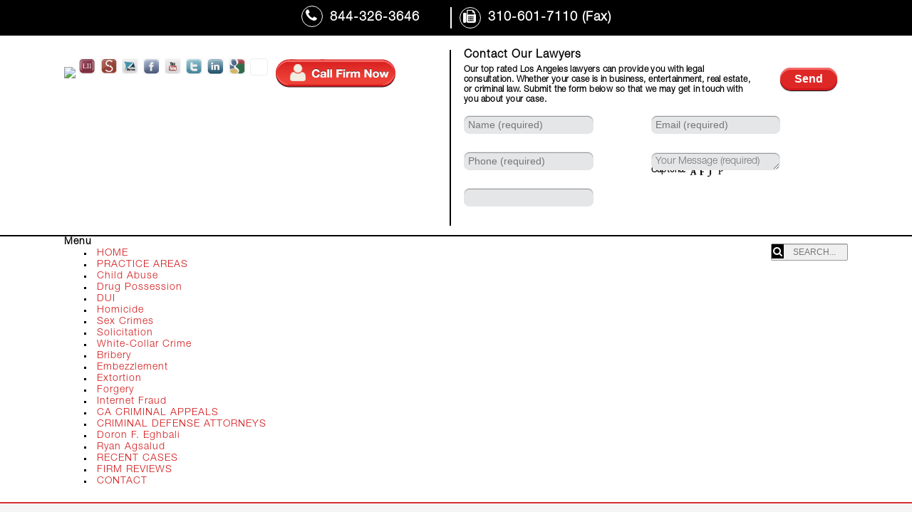

--- FILE ---
content_type: text/html; charset=UTF-8
request_url: http://losangelescriminaldefenseattorney.lawyer/practice-areas/child-molestation/
body_size: 10030
content:
	<!doctype html>
	<!--[if !IE]>
	<html class="no-js non-ie" lang="en-US"> <![endif]-->
	<!--[if IE 7 ]>
	<html class="no-js ie7" lang="en-US"> <![endif]-->
	<!--[if IE 8 ]>
	<html class="no-js ie8" lang="en-US"> <![endif]-->
	<!--[if IE 9 ]>
	<html class="no-js ie9" lang="en-US"> <![endif]-->
	<!--[if gt IE 9]><!-->
<html class="no-js" lang="en-US"> <!--<![endif]-->
	<head>

		<meta charset="UTF-8"/>
		<meta name="viewport" content="width=device-width, initial-scale=1.0">

		<title>California Child Molestation | Law Advocate Group LA</title>

		<link rel="profile" href="http://gmpg.org/xfn/11"/>
		<link rel="pingback" href="http://losangelescriminaldefenseattorney.lawyer/xmlrpc.php"/>
        <link href="//maxcdn.bootstrapcdn.com/font-awesome/4.2.0/css/font-awesome.min.css" rel="stylesheet">
		<meta name='robots' content='index, follow, max-image-preview:large, max-snippet:-1, max-video-preview:-1' />
	<style>img:is([sizes="auto" i], [sizes^="auto," i]) { contain-intrinsic-size: 3000px 1500px }</style>
	
	<!-- This site is optimized with the Yoast SEO plugin v25.5 - https://yoast.com/wordpress/plugins/seo/ -->
	<meta name="description" content="The sentencing and punishment for molesting a child can be severe under California Child Molestation Laws. You need a strong defense team by your side." />
	<link rel="canonical" href="https://losangelescriminaldefenseattorney.lawyer/practice-areas/child-molestation/" />
	<meta property="og:locale" content="en_US" />
	<meta property="og:type" content="article" />
	<meta property="og:title" content="California Child Molestation | Law Advocate Group LA" />
	<meta property="og:description" content="The sentencing and punishment for molesting a child can be severe under California Child Molestation Laws. You need a strong defense team by your side." />
	<meta property="og:url" content="https://losangelescriminaldefenseattorney.lawyer/practice-areas/child-molestation/" />
	<meta property="og:site_name" content="Law Advocate Group, LLP" />
	<meta property="article:modified_time" content="2015-03-22T23:22:52+00:00" />
	<meta property="og:image" content="https://lag01.wpengine.com/wp-content/uploads/2014/12/divider.png" />
	<meta name="twitter:label1" content="Est. reading time" />
	<meta name="twitter:data1" content="3 minutes" />
	<script type="application/ld+json" class="yoast-schema-graph">{"@context":"https://schema.org","@graph":[{"@type":"WebPage","@id":"https://losangelescriminaldefenseattorney.lawyer/practice-areas/child-molestation/","url":"https://losangelescriminaldefenseattorney.lawyer/practice-areas/child-molestation/","name":"California Child Molestation | Law Advocate Group LA","isPartOf":{"@id":"https://losangelescriminaldefenseattorney.lawyer/#website"},"primaryImageOfPage":{"@id":"https://losangelescriminaldefenseattorney.lawyer/practice-areas/child-molestation/#primaryimage"},"image":{"@id":"https://losangelescriminaldefenseattorney.lawyer/practice-areas/child-molestation/#primaryimage"},"thumbnailUrl":"https://lag01.wpengine.com/wp-content/uploads/2014/12/divider.png","datePublished":"2014-12-04T05:28:52+00:00","dateModified":"2015-03-22T23:22:52+00:00","description":"The sentencing and punishment for molesting a child can be severe under California Child Molestation Laws. You need a strong defense team by your side.","breadcrumb":{"@id":"https://losangelescriminaldefenseattorney.lawyer/practice-areas/child-molestation/#breadcrumb"},"inLanguage":"en-US","potentialAction":[{"@type":"ReadAction","target":["https://losangelescriminaldefenseattorney.lawyer/practice-areas/child-molestation/"]}]},{"@type":"ImageObject","inLanguage":"en-US","@id":"https://losangelescriminaldefenseattorney.lawyer/practice-areas/child-molestation/#primaryimage","url":"https://lag01.wpengine.com/wp-content/uploads/2014/12/divider.png","contentUrl":"https://lag01.wpengine.com/wp-content/uploads/2014/12/divider.png"},{"@type":"BreadcrumbList","@id":"https://losangelescriminaldefenseattorney.lawyer/practice-areas/child-molestation/#breadcrumb","itemListElement":[{"@type":"ListItem","position":1,"name":"Home","item":"https://losangelescriminaldefenseattorney.lawyer/"},{"@type":"ListItem","position":2,"name":"Practice Areas","item":"https://losangelescriminaldefenseattorney.lawyer/practice-areas/"},{"@type":"ListItem","position":3,"name":"Child Molestation"}]},{"@type":"WebSite","@id":"https://losangelescriminaldefenseattorney.lawyer/#website","url":"https://losangelescriminaldefenseattorney.lawyer/","name":"Law Advocate Group, LLP","description":"","potentialAction":[{"@type":"SearchAction","target":{"@type":"EntryPoint","urlTemplate":"https://losangelescriminaldefenseattorney.lawyer/?s={search_term_string}"},"query-input":{"@type":"PropertyValueSpecification","valueRequired":true,"valueName":"search_term_string"}}],"inLanguage":"en-US"}]}</script>
	<!-- / Yoast SEO plugin. -->


<link rel='dns-prefetch' href='//fonts.googleapis.com' />
<link rel="alternate" type="application/rss+xml" title="Law Advocate Group, LLP &raquo; Feed" href="https://losangelescriminaldefenseattorney.lawyer/feed/" />
<link rel="alternate" type="application/rss+xml" title="Law Advocate Group, LLP &raquo; Comments Feed" href="https://losangelescriminaldefenseattorney.lawyer/comments/feed/" />
<link rel="alternate" type="application/rss+xml" title="Law Advocate Group, LLP &raquo; Child Molestation Comments Feed" href="https://losangelescriminaldefenseattorney.lawyer/practice-areas/child-molestation/feed/" />
		<!-- This site uses the Google Analytics by MonsterInsights plugin v9.6.1 - Using Analytics tracking - https://www.monsterinsights.com/ -->
		<!-- Note: MonsterInsights is not currently configured on this site. The site owner needs to authenticate with Google Analytics in the MonsterInsights settings panel. -->
					<!-- No tracking code set -->
				<!-- / Google Analytics by MonsterInsights -->
		<script type="text/javascript">
/* <![CDATA[ */
window._wpemojiSettings = {"baseUrl":"https:\/\/s.w.org\/images\/core\/emoji\/16.0.1\/72x72\/","ext":".png","svgUrl":"https:\/\/s.w.org\/images\/core\/emoji\/16.0.1\/svg\/","svgExt":".svg","source":{"concatemoji":"http:\/\/losangelescriminaldefenseattorney.lawyer\/wp-includes\/js\/wp-emoji-release.min.js?ver=6.8.3"}};
/*! This file is auto-generated */
!function(s,n){var o,i,e;function c(e){try{var t={supportTests:e,timestamp:(new Date).valueOf()};sessionStorage.setItem(o,JSON.stringify(t))}catch(e){}}function p(e,t,n){e.clearRect(0,0,e.canvas.width,e.canvas.height),e.fillText(t,0,0);var t=new Uint32Array(e.getImageData(0,0,e.canvas.width,e.canvas.height).data),a=(e.clearRect(0,0,e.canvas.width,e.canvas.height),e.fillText(n,0,0),new Uint32Array(e.getImageData(0,0,e.canvas.width,e.canvas.height).data));return t.every(function(e,t){return e===a[t]})}function u(e,t){e.clearRect(0,0,e.canvas.width,e.canvas.height),e.fillText(t,0,0);for(var n=e.getImageData(16,16,1,1),a=0;a<n.data.length;a++)if(0!==n.data[a])return!1;return!0}function f(e,t,n,a){switch(t){case"flag":return n(e,"\ud83c\udff3\ufe0f\u200d\u26a7\ufe0f","\ud83c\udff3\ufe0f\u200b\u26a7\ufe0f")?!1:!n(e,"\ud83c\udde8\ud83c\uddf6","\ud83c\udde8\u200b\ud83c\uddf6")&&!n(e,"\ud83c\udff4\udb40\udc67\udb40\udc62\udb40\udc65\udb40\udc6e\udb40\udc67\udb40\udc7f","\ud83c\udff4\u200b\udb40\udc67\u200b\udb40\udc62\u200b\udb40\udc65\u200b\udb40\udc6e\u200b\udb40\udc67\u200b\udb40\udc7f");case"emoji":return!a(e,"\ud83e\udedf")}return!1}function g(e,t,n,a){var r="undefined"!=typeof WorkerGlobalScope&&self instanceof WorkerGlobalScope?new OffscreenCanvas(300,150):s.createElement("canvas"),o=r.getContext("2d",{willReadFrequently:!0}),i=(o.textBaseline="top",o.font="600 32px Arial",{});return e.forEach(function(e){i[e]=t(o,e,n,a)}),i}function t(e){var t=s.createElement("script");t.src=e,t.defer=!0,s.head.appendChild(t)}"undefined"!=typeof Promise&&(o="wpEmojiSettingsSupports",i=["flag","emoji"],n.supports={everything:!0,everythingExceptFlag:!0},e=new Promise(function(e){s.addEventListener("DOMContentLoaded",e,{once:!0})}),new Promise(function(t){var n=function(){try{var e=JSON.parse(sessionStorage.getItem(o));if("object"==typeof e&&"number"==typeof e.timestamp&&(new Date).valueOf()<e.timestamp+604800&&"object"==typeof e.supportTests)return e.supportTests}catch(e){}return null}();if(!n){if("undefined"!=typeof Worker&&"undefined"!=typeof OffscreenCanvas&&"undefined"!=typeof URL&&URL.createObjectURL&&"undefined"!=typeof Blob)try{var e="postMessage("+g.toString()+"("+[JSON.stringify(i),f.toString(),p.toString(),u.toString()].join(",")+"));",a=new Blob([e],{type:"text/javascript"}),r=new Worker(URL.createObjectURL(a),{name:"wpTestEmojiSupports"});return void(r.onmessage=function(e){c(n=e.data),r.terminate(),t(n)})}catch(e){}c(n=g(i,f,p,u))}t(n)}).then(function(e){for(var t in e)n.supports[t]=e[t],n.supports.everything=n.supports.everything&&n.supports[t],"flag"!==t&&(n.supports.everythingExceptFlag=n.supports.everythingExceptFlag&&n.supports[t]);n.supports.everythingExceptFlag=n.supports.everythingExceptFlag&&!n.supports.flag,n.DOMReady=!1,n.readyCallback=function(){n.DOMReady=!0}}).then(function(){return e}).then(function(){var e;n.supports.everything||(n.readyCallback(),(e=n.source||{}).concatemoji?t(e.concatemoji):e.wpemoji&&e.twemoji&&(t(e.twemoji),t(e.wpemoji)))}))}((window,document),window._wpemojiSettings);
/* ]]> */
</script>
<style id='wp-emoji-styles-inline-css' type='text/css'>

	img.wp-smiley, img.emoji {
		display: inline !important;
		border: none !important;
		box-shadow: none !important;
		height: 1em !important;
		width: 1em !important;
		margin: 0 0.07em !important;
		vertical-align: -0.1em !important;
		background: none !important;
		padding: 0 !important;
	}
</style>
<link rel='stylesheet' id='wp-block-library-css' href='http://losangelescriminaldefenseattorney.lawyer/wp-includes/css/dist/block-library/style.min.css?ver=6.8.3' type='text/css' media='all' />
<style id='classic-theme-styles-inline-css' type='text/css'>
/*! This file is auto-generated */
.wp-block-button__link{color:#fff;background-color:#32373c;border-radius:9999px;box-shadow:none;text-decoration:none;padding:calc(.667em + 2px) calc(1.333em + 2px);font-size:1.125em}.wp-block-file__button{background:#32373c;color:#fff;text-decoration:none}
</style>
<style id='global-styles-inline-css' type='text/css'>
:root{--wp--preset--aspect-ratio--square: 1;--wp--preset--aspect-ratio--4-3: 4/3;--wp--preset--aspect-ratio--3-4: 3/4;--wp--preset--aspect-ratio--3-2: 3/2;--wp--preset--aspect-ratio--2-3: 2/3;--wp--preset--aspect-ratio--16-9: 16/9;--wp--preset--aspect-ratio--9-16: 9/16;--wp--preset--color--black: #000000;--wp--preset--color--cyan-bluish-gray: #abb8c3;--wp--preset--color--white: #ffffff;--wp--preset--color--pale-pink: #f78da7;--wp--preset--color--vivid-red: #cf2e2e;--wp--preset--color--luminous-vivid-orange: #ff6900;--wp--preset--color--luminous-vivid-amber: #fcb900;--wp--preset--color--light-green-cyan: #7bdcb5;--wp--preset--color--vivid-green-cyan: #00d084;--wp--preset--color--pale-cyan-blue: #8ed1fc;--wp--preset--color--vivid-cyan-blue: #0693e3;--wp--preset--color--vivid-purple: #9b51e0;--wp--preset--gradient--vivid-cyan-blue-to-vivid-purple: linear-gradient(135deg,rgba(6,147,227,1) 0%,rgb(155,81,224) 100%);--wp--preset--gradient--light-green-cyan-to-vivid-green-cyan: linear-gradient(135deg,rgb(122,220,180) 0%,rgb(0,208,130) 100%);--wp--preset--gradient--luminous-vivid-amber-to-luminous-vivid-orange: linear-gradient(135deg,rgba(252,185,0,1) 0%,rgba(255,105,0,1) 100%);--wp--preset--gradient--luminous-vivid-orange-to-vivid-red: linear-gradient(135deg,rgba(255,105,0,1) 0%,rgb(207,46,46) 100%);--wp--preset--gradient--very-light-gray-to-cyan-bluish-gray: linear-gradient(135deg,rgb(238,238,238) 0%,rgb(169,184,195) 100%);--wp--preset--gradient--cool-to-warm-spectrum: linear-gradient(135deg,rgb(74,234,220) 0%,rgb(151,120,209) 20%,rgb(207,42,186) 40%,rgb(238,44,130) 60%,rgb(251,105,98) 80%,rgb(254,248,76) 100%);--wp--preset--gradient--blush-light-purple: linear-gradient(135deg,rgb(255,206,236) 0%,rgb(152,150,240) 100%);--wp--preset--gradient--blush-bordeaux: linear-gradient(135deg,rgb(254,205,165) 0%,rgb(254,45,45) 50%,rgb(107,0,62) 100%);--wp--preset--gradient--luminous-dusk: linear-gradient(135deg,rgb(255,203,112) 0%,rgb(199,81,192) 50%,rgb(65,88,208) 100%);--wp--preset--gradient--pale-ocean: linear-gradient(135deg,rgb(255,245,203) 0%,rgb(182,227,212) 50%,rgb(51,167,181) 100%);--wp--preset--gradient--electric-grass: linear-gradient(135deg,rgb(202,248,128) 0%,rgb(113,206,126) 100%);--wp--preset--gradient--midnight: linear-gradient(135deg,rgb(2,3,129) 0%,rgb(40,116,252) 100%);--wp--preset--font-size--small: 13px;--wp--preset--font-size--medium: 20px;--wp--preset--font-size--large: 36px;--wp--preset--font-size--x-large: 42px;--wp--preset--spacing--20: 0.44rem;--wp--preset--spacing--30: 0.67rem;--wp--preset--spacing--40: 1rem;--wp--preset--spacing--50: 1.5rem;--wp--preset--spacing--60: 2.25rem;--wp--preset--spacing--70: 3.38rem;--wp--preset--spacing--80: 5.06rem;--wp--preset--shadow--natural: 6px 6px 9px rgba(0, 0, 0, 0.2);--wp--preset--shadow--deep: 12px 12px 50px rgba(0, 0, 0, 0.4);--wp--preset--shadow--sharp: 6px 6px 0px rgba(0, 0, 0, 0.2);--wp--preset--shadow--outlined: 6px 6px 0px -3px rgba(255, 255, 255, 1), 6px 6px rgba(0, 0, 0, 1);--wp--preset--shadow--crisp: 6px 6px 0px rgba(0, 0, 0, 1);}:where(.is-layout-flex){gap: 0.5em;}:where(.is-layout-grid){gap: 0.5em;}body .is-layout-flex{display: flex;}.is-layout-flex{flex-wrap: wrap;align-items: center;}.is-layout-flex > :is(*, div){margin: 0;}body .is-layout-grid{display: grid;}.is-layout-grid > :is(*, div){margin: 0;}:where(.wp-block-columns.is-layout-flex){gap: 2em;}:where(.wp-block-columns.is-layout-grid){gap: 2em;}:where(.wp-block-post-template.is-layout-flex){gap: 1.25em;}:where(.wp-block-post-template.is-layout-grid){gap: 1.25em;}.has-black-color{color: var(--wp--preset--color--black) !important;}.has-cyan-bluish-gray-color{color: var(--wp--preset--color--cyan-bluish-gray) !important;}.has-white-color{color: var(--wp--preset--color--white) !important;}.has-pale-pink-color{color: var(--wp--preset--color--pale-pink) !important;}.has-vivid-red-color{color: var(--wp--preset--color--vivid-red) !important;}.has-luminous-vivid-orange-color{color: var(--wp--preset--color--luminous-vivid-orange) !important;}.has-luminous-vivid-amber-color{color: var(--wp--preset--color--luminous-vivid-amber) !important;}.has-light-green-cyan-color{color: var(--wp--preset--color--light-green-cyan) !important;}.has-vivid-green-cyan-color{color: var(--wp--preset--color--vivid-green-cyan) !important;}.has-pale-cyan-blue-color{color: var(--wp--preset--color--pale-cyan-blue) !important;}.has-vivid-cyan-blue-color{color: var(--wp--preset--color--vivid-cyan-blue) !important;}.has-vivid-purple-color{color: var(--wp--preset--color--vivid-purple) !important;}.has-black-background-color{background-color: var(--wp--preset--color--black) !important;}.has-cyan-bluish-gray-background-color{background-color: var(--wp--preset--color--cyan-bluish-gray) !important;}.has-white-background-color{background-color: var(--wp--preset--color--white) !important;}.has-pale-pink-background-color{background-color: var(--wp--preset--color--pale-pink) !important;}.has-vivid-red-background-color{background-color: var(--wp--preset--color--vivid-red) !important;}.has-luminous-vivid-orange-background-color{background-color: var(--wp--preset--color--luminous-vivid-orange) !important;}.has-luminous-vivid-amber-background-color{background-color: var(--wp--preset--color--luminous-vivid-amber) !important;}.has-light-green-cyan-background-color{background-color: var(--wp--preset--color--light-green-cyan) !important;}.has-vivid-green-cyan-background-color{background-color: var(--wp--preset--color--vivid-green-cyan) !important;}.has-pale-cyan-blue-background-color{background-color: var(--wp--preset--color--pale-cyan-blue) !important;}.has-vivid-cyan-blue-background-color{background-color: var(--wp--preset--color--vivid-cyan-blue) !important;}.has-vivid-purple-background-color{background-color: var(--wp--preset--color--vivid-purple) !important;}.has-black-border-color{border-color: var(--wp--preset--color--black) !important;}.has-cyan-bluish-gray-border-color{border-color: var(--wp--preset--color--cyan-bluish-gray) !important;}.has-white-border-color{border-color: var(--wp--preset--color--white) !important;}.has-pale-pink-border-color{border-color: var(--wp--preset--color--pale-pink) !important;}.has-vivid-red-border-color{border-color: var(--wp--preset--color--vivid-red) !important;}.has-luminous-vivid-orange-border-color{border-color: var(--wp--preset--color--luminous-vivid-orange) !important;}.has-luminous-vivid-amber-border-color{border-color: var(--wp--preset--color--luminous-vivid-amber) !important;}.has-light-green-cyan-border-color{border-color: var(--wp--preset--color--light-green-cyan) !important;}.has-vivid-green-cyan-border-color{border-color: var(--wp--preset--color--vivid-green-cyan) !important;}.has-pale-cyan-blue-border-color{border-color: var(--wp--preset--color--pale-cyan-blue) !important;}.has-vivid-cyan-blue-border-color{border-color: var(--wp--preset--color--vivid-cyan-blue) !important;}.has-vivid-purple-border-color{border-color: var(--wp--preset--color--vivid-purple) !important;}.has-vivid-cyan-blue-to-vivid-purple-gradient-background{background: var(--wp--preset--gradient--vivid-cyan-blue-to-vivid-purple) !important;}.has-light-green-cyan-to-vivid-green-cyan-gradient-background{background: var(--wp--preset--gradient--light-green-cyan-to-vivid-green-cyan) !important;}.has-luminous-vivid-amber-to-luminous-vivid-orange-gradient-background{background: var(--wp--preset--gradient--luminous-vivid-amber-to-luminous-vivid-orange) !important;}.has-luminous-vivid-orange-to-vivid-red-gradient-background{background: var(--wp--preset--gradient--luminous-vivid-orange-to-vivid-red) !important;}.has-very-light-gray-to-cyan-bluish-gray-gradient-background{background: var(--wp--preset--gradient--very-light-gray-to-cyan-bluish-gray) !important;}.has-cool-to-warm-spectrum-gradient-background{background: var(--wp--preset--gradient--cool-to-warm-spectrum) !important;}.has-blush-light-purple-gradient-background{background: var(--wp--preset--gradient--blush-light-purple) !important;}.has-blush-bordeaux-gradient-background{background: var(--wp--preset--gradient--blush-bordeaux) !important;}.has-luminous-dusk-gradient-background{background: var(--wp--preset--gradient--luminous-dusk) !important;}.has-pale-ocean-gradient-background{background: var(--wp--preset--gradient--pale-ocean) !important;}.has-electric-grass-gradient-background{background: var(--wp--preset--gradient--electric-grass) !important;}.has-midnight-gradient-background{background: var(--wp--preset--gradient--midnight) !important;}.has-small-font-size{font-size: var(--wp--preset--font-size--small) !important;}.has-medium-font-size{font-size: var(--wp--preset--font-size--medium) !important;}.has-large-font-size{font-size: var(--wp--preset--font-size--large) !important;}.has-x-large-font-size{font-size: var(--wp--preset--font-size--x-large) !important;}
:where(.wp-block-post-template.is-layout-flex){gap: 1.25em;}:where(.wp-block-post-template.is-layout-grid){gap: 1.25em;}
:where(.wp-block-columns.is-layout-flex){gap: 2em;}:where(.wp-block-columns.is-layout-grid){gap: 2em;}
:root :where(.wp-block-pullquote){font-size: 1.5em;line-height: 1.6;}
</style>
<link rel='stylesheet' id='layerslider-css' href='http://losangelescriminaldefenseattorney.lawyer/wp-content/plugins/LayerSlider/static/css/layerslider.css?ver=5.3.2' type='text/css' media='all' />
<link rel='stylesheet' id='ls-google-fonts-css' href='http://fonts.googleapis.com/css?family=Lato:100,300,regular,700,900%7COpen+Sans:300%7CIndie+Flower:regular%7COswald:300,regular,700&#038;subset=latin%2Clatin-ext' type='text/css' media='all' />
<link rel='stylesheet' id='contact-form-7-css' href='http://losangelescriminaldefenseattorney.lawyer/wp-content/plugins/contact-form-7/includes/css/styles.css?ver=6.1' type='text/css' media='all' />
<link rel='stylesheet' id='rs-plugin-settings-css' href='http://losangelescriminaldefenseattorney.lawyer/wp-content/plugins/revslider/public/assets/css/settings.css?ver=5.4.8.1' type='text/css' media='all' />
<style id='rs-plugin-settings-inline-css' type='text/css'>
.tp-caption a{color:#ff7302;text-shadow:none;-webkit-transition:all 0.2s ease-out;-moz-transition:all 0.2s ease-out;-o-transition:all 0.2s ease-out;-ms-transition:all 0.2s ease-out}.tp-caption a:hover{color:#ffa902}
</style>
<link rel='stylesheet' id='responsive-style-css' href='http://losangelescriminaldefenseattorney.lawyer/wp-content/themes/CLAG/core/css/style.css?ver=6.8.3' type='text/css' media='all' />
<link rel='stylesheet' id='responsive-media-queries-css' href='http://losangelescriminaldefenseattorney.lawyer/wp-content/themes/CLAG/core/css/responsive.css?ver=6.8.3' type='text/css' media='all' />
<style id='akismet-widget-style-inline-css' type='text/css'>

			.a-stats {
				--akismet-color-mid-green: #357b49;
				--akismet-color-white: #fff;
				--akismet-color-light-grey: #f6f7f7;

				max-width: 350px;
				width: auto;
			}

			.a-stats * {
				all: unset;
				box-sizing: border-box;
			}

			.a-stats strong {
				font-weight: 600;
			}

			.a-stats a.a-stats__link,
			.a-stats a.a-stats__link:visited,
			.a-stats a.a-stats__link:active {
				background: var(--akismet-color-mid-green);
				border: none;
				box-shadow: none;
				border-radius: 8px;
				color: var(--akismet-color-white);
				cursor: pointer;
				display: block;
				font-family: -apple-system, BlinkMacSystemFont, 'Segoe UI', 'Roboto', 'Oxygen-Sans', 'Ubuntu', 'Cantarell', 'Helvetica Neue', sans-serif;
				font-weight: 500;
				padding: 12px;
				text-align: center;
				text-decoration: none;
				transition: all 0.2s ease;
			}

			/* Extra specificity to deal with TwentyTwentyOne focus style */
			.widget .a-stats a.a-stats__link:focus {
				background: var(--akismet-color-mid-green);
				color: var(--akismet-color-white);
				text-decoration: none;
			}

			.a-stats a.a-stats__link:hover {
				filter: brightness(110%);
				box-shadow: 0 4px 12px rgba(0, 0, 0, 0.06), 0 0 2px rgba(0, 0, 0, 0.16);
			}

			.a-stats .count {
				color: var(--akismet-color-white);
				display: block;
				font-size: 1.5em;
				line-height: 1.4;
				padding: 0 13px;
				white-space: nowrap;
			}
		
</style>
<script type="text/javascript" src="http://losangelescriminaldefenseattorney.lawyer/wp-content/plugins/LayerSlider/static/js/greensock.js?ver=1.11.8" id="greensock-js"></script>
<script type="text/javascript" src="http://losangelescriminaldefenseattorney.lawyer/wp-includes/js/jquery/jquery.min.js?ver=3.7.1" id="jquery-core-js"></script>
<script type="text/javascript" src="http://losangelescriminaldefenseattorney.lawyer/wp-includes/js/jquery/jquery-migrate.min.js?ver=3.4.1" id="jquery-migrate-js"></script>
<script type="text/javascript" src="http://losangelescriminaldefenseattorney.lawyer/wp-content/plugins/LayerSlider/static/js/layerslider.kreaturamedia.jquery.js?ver=5.3.2" id="layerslider-js"></script>
<script type="text/javascript" src="http://losangelescriminaldefenseattorney.lawyer/wp-content/plugins/LayerSlider/static/js/layerslider.transitions.js?ver=5.3.2" id="layerslider-transitions-js"></script>
<script type="text/javascript" src="http://losangelescriminaldefenseattorney.lawyer/wp-content/plugins/revslider/public/assets/js/jquery.themepunch.tools.min.js?ver=5.4.8.1" id="tp-tools-js"></script>
<script type="text/javascript" src="http://losangelescriminaldefenseattorney.lawyer/wp-content/plugins/revslider/public/assets/js/jquery.themepunch.revolution.min.js?ver=5.4.8.1" id="revmin-js"></script>
<script type="text/javascript" src="http://losangelescriminaldefenseattorney.lawyer/wp-content/themes/CLAG/core/js/responsive-modernizr.min.js?ver=2.6.1" id="modernizr-js"></script>
<link rel="https://api.w.org/" href="https://losangelescriminaldefenseattorney.lawyer/wp-json/" /><link rel="alternate" title="JSON" type="application/json" href="https://losangelescriminaldefenseattorney.lawyer/wp-json/wp/v2/pages/91" /><link rel="EditURI" type="application/rsd+xml" title="RSD" href="https://losangelescriminaldefenseattorney.lawyer/xmlrpc.php?rsd" />

<link rel='shortlink' href='https://losangelescriminaldefenseattorney.lawyer/?p=91' />
<link rel="alternate" title="oEmbed (JSON)" type="application/json+oembed" href="https://losangelescriminaldefenseattorney.lawyer/wp-json/oembed/1.0/embed?url=https%3A%2F%2Flosangelescriminaldefenseattorney.lawyer%2Fpractice-areas%2Fchild-molestation%2F" />
<link rel="alternate" title="oEmbed (XML)" type="text/xml+oembed" href="https://losangelescriminaldefenseattorney.lawyer/wp-json/oembed/1.0/embed?url=https%3A%2F%2Flosangelescriminaldefenseattorney.lawyer%2Fpractice-areas%2Fchild-molestation%2F&#038;format=xml" />
<!-- We need this for debugging -->
<!-- Responsive 1.9.5.8 -->
<meta name="generator" content="Powered by Slider Revolution 5.4.8.1 - responsive, Mobile-Friendly Slider Plugin for WordPress with comfortable drag and drop interface." />
<script type="text/javascript">function setREVStartSize(e){									
						try{ e.c=jQuery(e.c);var i=jQuery(window).width(),t=9999,r=0,n=0,l=0,f=0,s=0,h=0;
							if(e.responsiveLevels&&(jQuery.each(e.responsiveLevels,function(e,f){f>i&&(t=r=f,l=e),i>f&&f>r&&(r=f,n=e)}),t>r&&(l=n)),f=e.gridheight[l]||e.gridheight[0]||e.gridheight,s=e.gridwidth[l]||e.gridwidth[0]||e.gridwidth,h=i/s,h=h>1?1:h,f=Math.round(h*f),"fullscreen"==e.sliderLayout){var u=(e.c.width(),jQuery(window).height());if(void 0!=e.fullScreenOffsetContainer){var c=e.fullScreenOffsetContainer.split(",");if (c) jQuery.each(c,function(e,i){u=jQuery(i).length>0?u-jQuery(i).outerHeight(!0):u}),e.fullScreenOffset.split("%").length>1&&void 0!=e.fullScreenOffset&&e.fullScreenOffset.length>0?u-=jQuery(window).height()*parseInt(e.fullScreenOffset,0)/100:void 0!=e.fullScreenOffset&&e.fullScreenOffset.length>0&&(u-=parseInt(e.fullScreenOffset,0))}f=u}else void 0!=e.minHeight&&f<e.minHeight&&(f=e.minHeight);e.c.closest(".rev_slider_wrapper").css({height:f})					
						}catch(d){console.log("Failure at Presize of Slider:"+d)}						
					};</script>
<!-- Custom CSS Styles -->
<style type="text/css" media="screen">
#contactform > h2 {
    display: block !important;
    width: 100%;
    clear: both;
}
.one-fourth {
  min-height: 450px;
}
.col-half {
  float: left;
  width: 48%;
}
.col-half.last {
  float: right;
}
.half.last.cap-img {
  margin-top: -35px;
}
.contact-lawyers.top::before {
  background-color: #000;
  content: "";
  height: 103%;
  left: 0;
  position: absolute;
  width: 2px;
}
.nav-search input#s {
  width: 108px;
}
@media screen and (max-width: 800px) {
.half.last.cap-img {
  margin-top: 0px;
}
}
@media screen and (max-width: 650px) {
.half.last.cap-img {
  margin-top: -35px;
}
}
@media screen and (max-width:360px) {
.half.last.cap-img {
  margin-top: 0px;
}
}
.social-links li a {
  margin-right: 7px;
}
.social-links li a.icon-9{
  background-image: url(https://lag01.wpengine.com/wp-content/uploads/2015/11/icon_bbb.jpg);
  background-repeat: no-repeat;
  margin-right: 0px;
  -moz-border-radius: 4px;
  -webkit-border-radius: 4px;
  border-radius: 4px;
  border: 1px solid #eee;
}

</style>
		<script language="JavaScript" src="http://as00.estara.com/as/InitiateCall2.jsp?accountid=200106280034"></script>
		<script src="http://www.apexchat.net/scripts/invitation.ashx?company=lawadvocategroup"></script>
	</head>

<body class="wp-singular page-template page-template-full-width-page page-template-full-width-page-php page page-id-91 page-child parent-pageid-112 wp-theme-CLAG">
 
	<div id="sticky-header">
	      <div id="top-bar">
		      <div id="container" class="hfeed">
			    <div id="text-4" class="widget-wrapper widget_text">			<div class="textwidget"><ul class="contact-info">
<li><i class="fa fa-phone"></i><a href="tel:8443263646">844-326-3646</a></li>
<li><i class="fa fa-fax"></i>310-601-7110 (Fax)</li>
</ul></div>
		</div>			  </div>
		  </div>
 <div id="header">
                 <div id="container" class="hfeed">
		                            
        <div id="text-6" class="widget_text"><div style="display:none">Logo</div>			<div class="textwidget"><div class="header-left"><a href="https://lag01.wpengine.com/" class="logo"><img src="https://lag01.wpengine.com/wp-content/uploads/2015/02/logo_top.png"></a>
<ul class="social-links top">
<li><a href="https://lawyers.law.cornell.edu/lawyer/doron-eghbali-1484878" class="icon-1" target="_blank"></a></li>
<li><a href="https://www.jdsupra.com/profile/doroneghbali_docs/" class="icon-2" target="_blank"></a></li>
<li><a href="https://www.avvo.com/attorneys/90212-ca-doron-eghbali-1843430.html" class="icon-3" target="_blank"></a></li>
<li><a href="https://www.facebook.com/pages/Law-Advocate-Group-LLP/298962172516" class="icon-4" target="_blank"></a></li>
<li><a href="https://www.youtube.com/channel/UCUkHUbdpkKdRUl0TNMlq4rg" class="icon-5" target="_blank"></a></li>
<li><a href="https://twitter.com/LawAdvocateGrp" class="icon-6" target="_blank"></a></li>
<li><a href="https://www.linkedin.com/in/doroneghbali" class="icon-7" target="_blank"></a></li>
<li><a href="https://plus.google.com/u/0/+LawAdvocateGroupLLPBeverlyHills/posts" class="icon-8" target="_blank"></a></li>
<li><a href="https://www.bbb.org/losangelessiliconvalley/business-reviews/attorneys-and-lawyers-litigation/law-advocate-group-llp-in-beverly-hills-ca-412780?language=1" class="icon-9" target="_blank"></a></li>
</ul>
<a href="tel:8443263646"><img src="https://www.lawadvocategroup.com/wp-content/uploads/2014/12/callnow.png"></a>
</div></div>
		</div><div id="text-5" class="widget_text"><div style="display:none">Contact Our Lawyers</div>			<div class="textwidget"><div class="contact-lawyers top">
<div class="heading">Contact Our Lawyers</div>
<p>Our top rated Los Angeles lawyers can provide you with legal consultation. Whether your case is in business, entertainment, real estate, or criminal law. Submit the form below so that we may get in touch with you about your case.</p>

<div class="wpcf7 no-js" id="wpcf7-f205-o1" lang="en-US" dir="ltr" data-wpcf7-id="205">
<div class="screen-reader-response"><p role="status" aria-live="polite" aria-atomic="true"></p> <ul></ul></div>
<form action="/practice-areas/child-molestation/#wpcf7-f205-o1" method="post" class="wpcf7-form init" aria-label="Contact form" novalidate="novalidate" data-status="init">
<fieldset class="hidden-fields-container"><input type="hidden" name="_wpcf7" value="205" /><input type="hidden" name="_wpcf7_version" value="6.1" /><input type="hidden" name="_wpcf7_locale" value="en_US" /><input type="hidden" name="_wpcf7_unit_tag" value="wpcf7-f205-o1" /><input type="hidden" name="_wpcf7_container_post" value="0" /><input type="hidden" name="_wpcf7_posted_data_hash" value="" />
</fieldset>
<fieldset class="half">
	<p><span class="wpcf7-form-control-wrap" data-name="your-name"><input size="40" maxlength="400" class="wpcf7-form-control wpcf7-text wpcf7-validates-as-required" aria-required="true" aria-invalid="false" placeholder="Name (required)" value="" type="text" name="your-name" /></span>
	</p>
</fieldset>
<fieldset class="half last">
	<p><span class="wpcf7-form-control-wrap" data-name="your-email"><input size="40" maxlength="400" class="wpcf7-form-control wpcf7-email wpcf7-validates-as-required wpcf7-text wpcf7-validates-as-email" aria-required="true" aria-invalid="false" placeholder="Email (required)" value="" type="email" name="your-email" /></span>
	</p>
</fieldset>
<fieldset class="half">
	<p><span class="wpcf7-form-control-wrap" data-name="your-phone"><input size="40" maxlength="400" class="wpcf7-form-control wpcf7-tel wpcf7-validates-as-required wpcf7-text wpcf7-validates-as-tel" aria-required="true" aria-invalid="false" placeholder="Phone (required)" value="" type="tel" name="your-phone" /></span>
	</p>
</fieldset>
<fieldset class="half last">
	<p><span class="wpcf7-form-control-wrap" data-name="your-message"><textarea cols="40" rows="10" maxlength="2000" class="wpcf7-form-control wpcf7-textarea wpcf7-validates-as-required" aria-required="true" aria-invalid="false" placeholder="Your Message (required)" name="your-message"></textarea></span>
	</p>
</fieldset>
<fieldset class="half">
	<p><span class="wpcf7-form-control-wrap" data-name="captcha-head"><input size="40" class="wpcf7-form-control wpcf7-captchar" autocomplete="off" aria-invalid="false" value="" type="text" name="captcha-head" /></span>
	</p>
</fieldset>
<fieldset class="half last cap-img">
	<p><label>Captcha: </label><input type="hidden" name="_wpcf7_captcha_challenge_captcha-head" value="2041264878" /><img class="wpcf7-form-control wpcf7-captchac wpcf7-captcha-captcha-head" width="60" height="20" alt="captcha" src="https://losangelescriminaldefenseattorney.lawyer/wp-content/uploads/wpcf7_captcha/2041264878.png" />
	</p>
</fieldset>
<fieldset class="submit">
	<p><input class="wpcf7-form-control wpcf7-submit has-spinner" type="submit" value="Send" />
	</p>
</fieldset><p style="display: none !important;" class="akismet-fields-container" data-prefix="_wpcf7_ak_"><label>&#916;<textarea name="_wpcf7_ak_hp_textarea" cols="45" rows="8" maxlength="100"></textarea></label><input type="hidden" id="ak_js_1" name="_wpcf7_ak_js" value="17"/><script>document.getElementById( "ak_js_1" ).setAttribute( "value", ( new Date() ).getTime() );</script></p><div class="wpcf7-response-output" aria-hidden="true"></div>
</form>
</div>

</div></div>
		</div>		
		        </div>
		<nav id="nav-menu">
		  <div id="menu-container">
				<div class="main-navigation-srm">
						 <div class="rmm-toggled-controls">
							  <div class="sr-menu-toggle">Menu
								  <div class="srm-menu-toggle rmm-button rmm-closed" style="float:right; ">
									  <span>&nbsp;</span>
									  <span>&nbsp;</span>
									  <span>&nbsp;</span>
								  </div>
							  </div> 
						 </div>
						<ul id="nav-menu-srmID" class="nav-menu-srm"><li id="menu-item-116" class="menu-item menu-item-type-post_type menu-item-object-page menu-item-home menu-item-116"><a href="https://losangelescriminaldefenseattorney.lawyer/">HOME</a></li>
<li id="menu-item-115" class="menu-item menu-item-type-post_type menu-item-object-page current-page-ancestor menu-item-has-children menu-item-115"><a href="https://losangelescriminaldefenseattorney.lawyer/practice-areas/">PRACTICE AREAS</a>
<ul class="sub-menu">
	<li id="menu-item-270" class="menu-item menu-item-type-post_type menu-item-object-page menu-item-270"><a href="https://losangelescriminaldefenseattorney.lawyer/practice-areas/child-abuse/">Child Abuse</a></li>
	<li id="menu-item-822" class="menu-item menu-item-type-post_type menu-item-object-page menu-item-822"><a href="https://losangelescriminaldefenseattorney.lawyer/practice-areas/drug-posession/">Drug Possession</a></li>
	<li id="menu-item-829" class="menu-item menu-item-type-post_type menu-item-object-page menu-item-829"><a href="https://losangelescriminaldefenseattorney.lawyer/los-angeles-dui-attorney/">DUI</a></li>
	<li id="menu-item-814" class="menu-item menu-item-type-post_type menu-item-object-page menu-item-814"><a href="https://losangelescriminaldefenseattorney.lawyer/practice-areas/homicide-defense/">Homicide</a></li>
	<li id="menu-item-800" class="menu-item menu-item-type-post_type menu-item-object-post menu-item-800"><a href="https://losangelescriminaldefenseattorney.lawyer/sex-crime-defense/">Sex Crimes</a></li>
	<li id="menu-item-806" class="menu-item menu-item-type-post_type menu-item-object-page menu-item-806"><a href="https://losangelescriminaldefenseattorney.lawyer/practice-areas/solicitation-defense/">Solicitation</a></li>
	<li id="menu-item-835" class="menu-item menu-item-type-post_type menu-item-object-page menu-item-has-children menu-item-835"><a href="https://losangelescriminaldefenseattorney.lawyer/practice-areas/white-collar-crime/">White-Collar Crime</a>
	<ul class="sub-menu">
		<li id="menu-item-840" class="menu-item menu-item-type-post_type menu-item-object-page menu-item-840"><a href="https://losangelescriminaldefenseattorney.lawyer/practice-areas/white-collar-crime/bribery-defense-lawyer/">Bribery</a></li>
		<li id="menu-item-844" class="menu-item menu-item-type-post_type menu-item-object-page menu-item-844"><a href="https://losangelescriminaldefenseattorney.lawyer/practice-areas/white-collar-crime/embezzlement-defense/">Embezzlement</a></li>
		<li id="menu-item-849" class="menu-item menu-item-type-post_type menu-item-object-page menu-item-849"><a href="https://losangelescriminaldefenseattorney.lawyer/practice-areas/white-collar-crime/extortion/">Extortion</a></li>
		<li id="menu-item-853" class="menu-item menu-item-type-post_type menu-item-object-page menu-item-853"><a href="https://losangelescriminaldefenseattorney.lawyer/practice-areas/white-collar-crime/forgery-defense/">Forgery</a></li>
		<li id="menu-item-857" class="menu-item menu-item-type-post_type menu-item-object-page menu-item-857"><a href="https://losangelescriminaldefenseattorney.lawyer/practice-areas/white-collar-crime/internet-fraud-defense/">Internet Fraud</a></li>
	</ul>
</li>
</ul>
</li>
<li id="menu-item-269" class="menu-item menu-item-type-post_type menu-item-object-page menu-item-269"><a href="https://losangelescriminaldefenseattorney.lawyer/practice-areas/los-angeles-criminal-appeals/">CA CRIMINAL APPEALS</a></li>
<li id="menu-item-114" class="menu-item menu-item-type-post_type menu-item-object-page menu-item-has-children menu-item-114"><a href="https://losangelescriminaldefenseattorney.lawyer/criminal-defense-attorneys/">CRIMINAL DEFENSE ATTORNEYS</a>
<ul class="sub-menu">
	<li id="menu-item-201" class="menu-item menu-item-type-post_type menu-item-object-page menu-item-201"><a href="https://losangelescriminaldefenseattorney.lawyer/criminal-defense-attorneys/doron-f-eghbali/">Doron F. Eghbali</a></li>
	<li id="menu-item-203" class="menu-item menu-item-type-post_type menu-item-object-page menu-item-203"><a href="https://losangelescriminaldefenseattorney.lawyer/criminal-defense-attorneys/ryan-agsalud/">Ryan Agsalud</a></li>
</ul>
</li>
<li id="menu-item-113" class="menu-item menu-item-type-post_type menu-item-object-page menu-item-113"><a href="https://losangelescriminaldefenseattorney.lawyer/recent-cases/">RECENT CASES</a></li>
<li id="menu-item-200" class="menu-item menu-item-type-post_type menu-item-object-page menu-item-200"><a href="https://losangelescriminaldefenseattorney.lawyer/firm-reviews/">FIRM REVIEWS</a></li>
<li id="menu-item-199" class="menu-item menu-item-type-post_type menu-item-object-page menu-item-199"><a href="https://losangelescriminaldefenseattorney.lawyer/contact/">CONTACT</a></li>
</ul>
	                  </div>		<div class="nav-search">
		<form method="get" id="searchform" action="https://losangelescriminaldefenseattorney.lawyer/">
	<label class="screen-reader-text" for="s">SEARCHING:</label>
	<input type="text" class="field" name="s" id="s" placeholder="SEARCH..." />
	<button type="submit" class="submit" name="submit" id="searchsubmit"><i class="fa fa-search"></i></button>
         </form>
		     </div>
		  </div>
		</nav>
	</div><!-- end of #header -->
</div>
<div class="sticky-margin"></div>
		<div id="container" class="hfeed">
	<div id="wrapper" class="clearfix">


<div id="content-full" class="grid col-940">

	
		
			
						<div id="post-91" class="post-91 page type-page status-publish hentry">
				
				 <!--<h1 class="entry-title post-title"></h1>-->

				<div class="post-entry">
					 

--- FILE ---
content_type: text/css; charset=UTF-8
request_url: http://losangelescriminaldefenseattorney.lawyer/wp-content/themes/CLAG/core/css/style.css?ver=6.8.3
body_size: 14025
content:
/* CSS Rules: Sorted alphabetically for better organization. */

/* =Reset CSS (v2.0) http://meyerweb.com/eric/tools/css/reset/
-------------------------------------------------------------- */
html, body, div, span, applet, object, iframe, h1, h2, h3, h4, h5, h6, p, blockquote, pre, a, abbr, acronym, address, big, cite, code, del, dfn, em, img, ins, kbd, q, s, samp, small, strike, strong, sub, sup, tt, var, b, u, i, center, dl, dt, dd, ol, ul, li, fieldset, form, label, legend, table, caption, tbody, tfoot, thead, tr, th, td, article, aside, canvas, details, embed, figure, figcaption, footer, header, hgroup, menu, nav, output, ruby, section, summary, time, mark, audio, video {
	border: 0; 
	font-size: 100%;
	font: inherit;
	margin: 0;
	padding: 0;
	vertical-align: baseline;
}

@font-face {
  font-family: 'HelveticaNeueBold';
  src: url('fonts/HelveticaNeueLTPro-Hv.eot?#iefix') format('embedded-opentype'),  
  url('fonts/HelveticaNeueLTPro-Hv.otf')  format('opentype'),
	     url('fonts/HelveticaNeueLTPro-Hv.woff') format('woff'), 
		 url('fonts/HelveticaNeueLTPro-Hv.ttf')  format('truetype'), 
		 url('fonts/HelveticaNeueLTPro-Hv.svg#HelveticaNeueBold') format('svg');
  font-weight: normal;
  font-style: normal;
}
@font-face {
  font-family: 'HelveticaNeue';
  src: url('fonts/HelveticaNeueLTPro-Lt.eot?#iefix') format('embedded-opentype'),  
  url('fonts/HelveticaNeueLTPro-Lt.otf')  format('opentype'),
	     url('fonts/HelveticaNeueLTPro-Lt.woff') format('woff'), 
		 url('fonts/HelveticaNeueLTPro-Lt.ttf')  format('truetype'), 
		 url('fonts/HelveticaNeueLTPro-Lt.svg#HelveticaNeueLT') format('svg');
  font-weight: normal;
  font-style: normal;
}

/*HTML5 display-role reset for older browsers */
article, aside, details, figcaption, figure, footer, header, hgroup, menu, nav, section {
	display: block;
}

body {
	line-height: 1;
}

ol, ul {
	list-style: none;
}

blockquote, q {
	quotes: none;
}

blockquote:before, blockquote:after, q:before, q:after {
	content: '';
	content: none;
}

table {
	border-collapse: collapse;
	border-spacing: 0;
}

button, input, select, textarea {
	font-size: 100%;
	overflow: visible;
	margin: 0;
	vertical-align: baseline;
	width: auto;
}

textarea {
	overflow: auto;
	vertical-align: text-top;
}

/* =Horizontal Rule
-------------------------------------------------------------- */
hr {
	background: #dddddd;
	border: none;
	clear: both;
	color: #dddddd;
	float: none;
	height: 1px;
	width: 100%;
}

hr.space {
	background: #ffffff;
	color: #ffffff;
}

/* =Base
-------------------------------------------------------------- */
html {
	height: 100%;
}

body {
	-moz-font-smoothing: antialiased;
	-webkit-font-smoothing: antialiased;
	background:#F5F5F5;
	color: #000;
	font-family:HelveticaNeue,Helvetica, Arial, "Lucida Grande", sans-serif;
	font-size: 14px;
	font-smoothing: antialiased;
	line-height: 1.2em;
	text-rendering: optimizeLegibility;
	letter-spacing: 1px;
	font-weight:bold;
	font-stretch:condensed;
}

/* =Typography
-------------------------------------------------------------- */
p {
	word-wrap: break-word;
}

i,
em,
dfn,
cite {
	font-style: italic;
}

tt,
var,
pre,
kbd,
samp,
code {
	font-family: monospace, serif;
	font-style: normal;
}

b,
strong {
	font-weight: 700;
}

pre {
	-moz-box-sizing: border-box;
	-moz-border-radius: 2px;
	-moz-box-shadow: 0 1px 0 #ffffff, inset 0 1px 1px rgba(0, 0, 0, 0.2);
	-webkit-border-radius: 2px;
	-webkit-box-shadow: 0 1px 0 #ffffff, inset 0 1px 1px rgba(0, 0, 0, 0.2);
	-webkit-box-sizing: border-box;
	box-shadow: 0 1px 0 #ffffff, inset 0 1px 1px rgba(0, 0, 0, 0.2);
	box-sizing: border-box;
	background: #f4f4f4;
	border: 1px solid #aaaaaa;
	border-bottom-color: #cccccc;
	border-radius: 2px;
	height: auto;
	margin: 0;
	outline: none;
	padding: 6px 10px;
	vertical-align: middle;
	width: 100%;
	word-wrap: break-word;
	white-space: pre-wrap;
}

del {
	color: #555555;
	text-decoration: line-through;
}

ins,
dfn {
	border-bottom: 1px solid #cccccc;
}

sup,
sub,
small {
	font-size: 85%;
}

abbr,
acronym {
	font-size: 85%;
	letter-spacing: .1em;
	text-transform: uppercase;
}

a abbr,
a acronym {
	border: none;
}

dfn[title],
abbr[title],
acronym[title] {
	border-bottom: 1px solid #cccccc;
	cursor: help;
}

sup {
	vertical-align: super;
}

sub {
	vertical-align: sub;
}

/* =Responsive 12 Column Grid
    http://demos.cyberchimps.com/responsivepro/responsive-grid/
-------------------------------------------------------------- */
.grid {
	float: left;
	margin-bottom: 2.127659574468%;
	padding-top: 0;
}

.grid-right {
	float: right;
	margin-bottom: 2.127659574468%;
	padding-top: 0;
}

.col-60,
.col-140,
.col-220,
.col-300,
.col-380,
.col-460,
.col-540,
.col-620,
.col-700,
.col-780,
.col-860 {
	display: inline;
	margin-right: 2.127659574468%;
}

.col-60 {
	width: 6.382978723404%;
}

.col-140 {
	width: 14.893617021277%;
}

.col-220 {
	width: 23.404255319149%;
}

.col-300 {
	width: 31.914893617021%;
}

.col-380 {
	width: 40.425531914894%;
}

.col-460 {
	width: 48.936170212766%;
}

.col-540 {
	width: 57.446808510638%;
}

.col-620 {
	width: 65.957446808511%;
}

.col-700 {
	width: 74.468085106383%;
}

.col-780 {
	width: 82.978723404255%;
}

.col-860 {
	width: 91.489361702128%;
}

.col-940 {
	width: 100%;
}

.fit {
	margin-left: 0 !important;
	margin-right: 0 !important;
}

/* =Visibility
-------------------------------------------------------------- */
.hidden {
	visibility: hidden;
}

.visible {
	visibility: visible;
}

.none {
	display: none;
}

.hide-desktop {
	display: none;
}

.show-desktop {
	display: block;
}

/* =Responsive Images
-------------------------------------------------------------- */
img {
	-ms-interpolation-mode: bicubic;
	border: 0;
	height: auto;
	max-width: 100%;
	vertical-align: middle;
}

.ie8 img {
	height: auto;
	width: auto\9;
}

.ie8 img.size-large {
	max-width: 60%;
	width: auto;
}

/* =Responsive Videos
-------------------------------------------------------------- */
video {
	width: 100%;
	max-width: 100%;
	height: auto;
}

/* =Responsive Embeds/Objects
-------------------------------------------------------------- */
embed,
object {
	max-width: 100%;
}

svg:not(:root) {
	overflow: hidden;
}

/* =Links
-------------------------------------------------------------- */
a {
	color: #d21a1c;
	font-weight: 400;
	text-decoration: none;
}

a:hover,
a:focus,
a:active {
	color: #444444;
	outline: 0;
	text-decoration: none;
}

::selection {
	background: #999999;
	color: #ffffff;
	text-shadow: none;
}

/* =Forms
-------------------------------------------------------------- */
label {
	display: inline-block;
	font-weight: 700;
	padding: 2px 0;
}

legend {
	padding: 2px 5px;
}


select,
input[type="text"],
input[type="password"],
input[type="email"],
input[type="tel"] {
	-moz-box-sizing: border-box;
	-moz-border-radius: 2px;
	-webkit-box-sizing: border-box;
	-webkit-border-radius: 2px;
	background-color: #ffffff;
	box-sizing: border-box;
	border: 1px solid #aaaaaa;
	border-bottom-color: #cccccc;
	border-radius: 2px;
	cursor: text;
	margin: 0;
	outline: none;
	padding: 6px 8px;
	vertical-align: middle;
	max-width: 100%;
}

select {
	height: auto;
	max-width: 100%;
}

area,
textarea {
	-moz-box-sizing: border-box;
	-webkit-box-sizing: border-box;
	-webkit-border-radius: 2px;
	background-color: #ffffff;
	box-sizing: border-box;
	border: 1px solid #aaaaaa;
	border-bottom-color: #cccccc;
	border-radius: 2px;
	height: auto;
	overflow: auto;
	margin: 0;
	outline: none;
	padding: 8px 10px;
	max-width: 100%;
}

map area {
	padding: 0px;
	border: 0px;
}

input,
select {
	cursor: pointer;
}

area:focus,
input:focus,
textarea:focus {
	border: 1px solid #66ccff;
}

input[type='text'],
input[type='password'] {
	cursor: text;
}

/* =IE Forms
-------------------------------------------------------------- */
.ie7 area,
.ie7 select,
.ie7 textarea,
.ie7 input[type="text"],
.ie7 input[type="password"],
.ie7 input[type="email"] {
	width: 96%;
}

/* =IE6 Notice
-------------------------------------------------------------- */
.msie-box {
	background-color: #f9edbe;
	border: 1px solid #f0c36d;
	color: #212121;
	display: block;
	margin: 0 auto;
	max-width: 960px;
	padding: 10px;
	position: absolute;
	top: 60px;
	text-align: center;
	width: 100%;
}

.msie-box a {
	color: #212121;
}

/* =Tables
-------------------------------------------------------------- */
th,
td,
table {
	border: 0px;
}

table {
	border-collapse: collapse;
	width: 100%;
}

/* =Lists
-------------------------------------------------------------- */
ul {
	list-style-type: disc;
	margin: 0;
	padding: 0;
}

ol {
	line-height: 22px;
	list-style-position: outside;
	list-style-type: decimal;
	margin: 0;
	padding: 0;
}

dt {
	font-weight: 400;
}

/* =Blockquote
-------------------------------------------------------------- */
blockquote {
	background: #f9f9f9;
	border: none;
	border-left: 4px solid #d6d6d6;
	margin: 20px;
	overflow: auto;
	padding: 0 0 10px 12px;
}

blockquote p {
	font-family: 'Georgia', 'Times New Roman', Times, serif;
	font-style: italic;
	font-size: 18px;
	line-height: 26px;
}

/* =Headings
-------------------------------------------------------------- */
h1, h2, h3, h4, h5, h6, h1 a, h2 a, h3 a, h4 a, h5 a, h6 a {
	font-weight: 700;
	line-height: 1.0em;
	word-wrap: break-word;
	font-family:helveticaneuebold;
}

h1 {
	font-size: 2.625em; /* = 42px */
	margin-bottom: .5em;
	margin-top: .5em;
	color:#d21a1c;
}

h2 {
	font-size: 2.250em; /* = 36px */
	margin-bottom: .75em;
	margin-top: .75em;
	color:#d21a1c;
}

h3 {
	font-size: 1.875em; /* = 30px */
	margin-bottom: .857em;
	margin-top: .857em;
}

h4 {
	font-size: 1.500em; /* = 24px */
	margin-bottom: 1em;
	margin-top: 1em;
}

h5 {
	font-size: 1.125em; /* = 18px */
	margin-bottom: 1.125em;
	margin-top: 1.125em;
}

h6 {
	font-size: 1.000em; /* = 16px */
	margin-bottom: 1.285em;
	margin-top: 1.285em;
}

/* =Margins & Paddings
-------------------------------------------------------------- */
p,
hr,
dl,
pre,
table,
address,
blockquote {
	margin:15px 0;
}

th, td {
	padding: 0;
vertical-align: top;
}

caption {
	padding-bottom: .8em;
}

blockquote {
	padding: 0 1em;
}

blockquote:first-child {
	margin: .8em 0;
}


legend {
	padding-left: .8em;
	padding-right: .8em;
}

legend+* {
	margin-top: 1em;
}

input,
textarea {
	padding: .3em .4em .15em;
}

select {
	padding: .1em .2em 0;
}

option {
	padding: 0 .4em;
}

dt {
	margin-bottom: .4em;
	margin-top: .8em;
}

ul {
list-style: inside none square;
}

ol {
	list-style-type: decimal;
}

ul,
ol {
	margin: 0 1.5em 1.5em 0;
	padding-left: 2.0em;
}

li ul,
li ol {
	margin: 0;
}

form div {
	margin-bottom: .8em;
}

/* =Globals
-------------------------------------------------------------- */
#container {
	margin: 0 auto;
	max-width: 1100px;
	padding: 0px 25px;
}

#wrapper {
	clear: both;
	margin:0px auto 0px auto;
	padding: 0 ;
	position: relative;
}

#header {
background-color: #fff;
float: left;
margin: 0;
padding: 20px 0 0;
width: 100%;
}

#footer-wrapper {
	margin: 0;
	padding: 0;
}

/* =Header
-------------------------------------------------------------- */
#logo {
	float: left;
	margin: 0;
}

.site-name {
	display: block;
	font-size: 2.063em; /* = 33px */
	line-height: 1.0em;
	padding-top: 20px;
}

.site-name a {
	color: #333333;
	font-weight: 700;
}

.site-description {
	color: #afafaf;
	display: block;
	font-size: 0.875em; /* = 14px */
	margin: 10px 0;
}

/* =Content
-------------------------------------------------------------- */
#content {
	margin-top: 40px;
	margin-bottom: 20px;
}

.home #content-full {
	margin-top: 0px;
	margin-bottom: 0px;
}

#content-full {
	margin-top: 30px;
	margin-bottom: 20px;
}

#content-blog {
	margin-top: 40px;
	margin-bottom: 20px;
}

#content-images {
	margin-bottom: 20px;
}

#content-search {
	margin-bottom: 20px;
	margin-top: 20px;
}

#content-archive {
	margin-top: 40px;
	margin-bottom: 20px;
}

#content-sitemap {
	margin-top: 40px;
	margin-bottom: 20px;
}

#content-sitemap a {
	font-size: 12px;
}

#content .sticky {
	clear: both;
}

#content .sticky p {
}

/* =Templates (Landing Page)
-------------------------------------------------------------- */
.page-template-landing-page-php .menu,
.page-template-landing-page-php .top-menu,
.page-template-landing-page-php .main-nav,
.page-template-landing-page-php .footer-menu,
.page-template-landing-page-php .sub-header-menu {
	display: none;
}

/* =Author Meta (Author's Box)
-------------------------------------------------------------- */
#author-meta {
	-moz-border-radius: 4px;
	-webkit-border-radius: 4px;
	background: #f9f9f9;
	border: 1px solid #d6d6d6;
	border-radius: 4px;
	clear: both;
	display: block;
	margin: 30px 0 40px 0;
	padding: 10px;
	overflow: hidden;
}

#author-meta img {
	float: left;
	padding: 10px 15px 0 5px;
}

#author-meta p {
	margin: 0;
	padding: 5px;
}

#author-meta .about-author {
	font-weight: 700;
	margin: 10px 0 0 0;
}

/* =Featured Content
-------------------------------------------------------------- */
#featured {
	-moz-border-radius: 4px;
	-webkit-border-radius: 4px;
	background-color: #ffffff;
	border: 1px solid #e5e5e5;
	border-radius: 4px;
	padding-bottom: 40px;
	width: 99.893617021277%;
}

#featured p {
	font-size: 18px;
	font-weight: 200;
	line-height: 27px;
	padding: 0 40px 0 40px;
	text-align: center;
}

#featured-image {
	margin: 40px 0 0 0;
}

#featured-image .fluid-width-video-wrapper {
	margin-left: -20px;
}

.featured-image img {
	margin-top: 44px;
}

/* =Post
-------------------------------------------------------------- */
.comments-link {
	font-size: 12px;
}

#cancel-comment-reply-link {
	color: #990000;
}

.post-data {
	clear: both;
	font-size: 12px;
	font-weight: 700;
	margin-top: 20px;
}

.post-data a {
	color: #111111;
}

.post-entry {
	clear: both;
}

.post-meta {
	clear: both;
	color: #9f9f9f;
	font-size: 12px;
	margin-bottom: 10px;
}

.post-edit {
	clear: both;
	display: block;
	font-size: 12px;
	margin: 1.5em 0;
}

.post-search-terms {
	clear: both;
}

.read-more {
	clear: both;
	font-weight: 700;
}

.attachment-entry {
	clear: both;
	text-align: center;
}

/* =bbPress
    bbPress has its own breadcrumb lists
-------------------------------------------------------------- */
.bbPress .breadcrumb-list {
	display: none;
}

/* =Symbols
-------------------------------------------------------------- */
.ellipsis {
	color: #aaaaaa;
	font-size: 18px;
	margin-left: 5px;
}

.form-allowed-tags {
	display: none;
	font-size: 10px;
}

/* =Widgets
-------------------------------------------------------------- */
.widget-wrapper {
	-webkit-border-radius: 4px;
	-moz-border-radius: 4px;
	background-color: #f9f9f9;
	border: 1px solid #e5e5e5;
	border-radius: 4px;
	margin: 0 0 20px;
	padding: 20px;
}

.widget-wrapper select,
.widget-wrapper input[type="text"],
.widget-wrapper input[type="password"],
.widget-wrapper  input[type="email"] {
	width: 75%;
}

#widgets {
	margin-top: 40px;
}

#widgets a {
	display: inline-block;
	margin: 0;
	padding: 0;
	text-decoration: none;
}

#widgets form {
	margin: 0;
}

#widgets ul,
#widgets ol {
	padding: 0 0 0 20px;
}

#widgets ul li a {
	display: inline;
	text-decoration: none;
}

#widgets .widget-title img {
	float: right;
	height: 11px;
	position: relative;
	top: 4px;
	width: 11px;
}

#widgets .rss-date {
	line-height: 18px;
	padding: 6px 12px;
}

#widgets .rssSummary {
	padding: 10px;
}

#widgets cite {
	font-style: normal;
	line-height: 18px;
	padding: 6px 12px;
}

#widgets .tagcloud,
#widgets .textwidget {
	display: block;
	line-height: 1.5em;
	margin: 0;
	word-wrap: break-word;
}

#widgets .textwidget a {
	display: inline;
}

#widgets ul .children {
	padding: 0 0 0 10px;
}

#widgets .author {
	font-weight: 700;
	padding-top: 4px;
}

.widget_archive select, #cat {
	display: block;
	margin: 0 15px 0 0;
}

#colophon-widget ul {
}

.colophon-widget {
	background: none;
	min-height: 0;
}

.colophon-widget select,
.colophon-widget input[type="text"],
.colophon-widget input[type="password"],
.colophon-widget input[type="email"] {
	width: 100%;
}

#top-widget {
}

.top-widget {
	background: none;
	border: none;
	clear: right;
	float: right;
	min-height: 0;
	padding: 0 3px 0 0;
	text-align: right;
	width: 45%;
}

.top-widget ul {
	padding: 0;
}

.top-widget select,
.top-widget input[type="text"],
.top-widget input[type="password"],
.top-widget input[type="email"] {
	width: auto;
}

.top-widget #searchform {
	margin: 0;
}

/* =Titles
-------------------------------------------------------------- */
.featured-title {
	font-size: 60px;
	letter-spacing: -1px;
	margin: 0;
	padding-top: 40px;
	text-align: center;
}

.featured-subtitle {
	padding: 0 10px;
	text-align: center;
}

.widget-title h3,
.widget-title-home h3 {
	display: block;
	font-size: 24px;
	font-weight: 700;
	line-height: 23px;
	margin: 0;
	padding: 0 0 20px 0;
	text-align: left;
}

.top-widget .widget-title h3 {
	font-size: 14px;
	padding: 0;
	text-align: right;
}

.widget-title a {
	border-bottom: none;
	padding: 0 !important;
}

.title-404 {
	color: #993333;
}

/* =404 Page
-------------------------------------------------------------- */
.error404 select,
.error404 input[type="text"],
.error404 input[type="password"],
.error404 input[type="email"] {
	width: auto;
}

/* =Accessibility
-------------------------------------------------------------- */
.screen-reader-text{
	position: absolute !important;
	clip: rect(1px, 1px, 1px, 1px);
}

/* =Skip Links
-------------------------------------------------------------- */
.skip-container {
	display: block;
	padding: 0.5em 0.5em 0.5em 0;
	position: relative;
}

.skip-link {
	background: #f5f5f5;
	border: 1px solid #d5d5d5;
	-webkit-border-radius: 3px;
	-moz-border-radius: 3px;
	border-radius: 3px;
	float: right;
	font-size: 0.8125em;
	margin-left: -100%;
	padding: 0.5em;
	text-transform: uppercase;
}

.skip-link:hover,
.skip-link:active,
.skip-link:focus {
	border: 1px solid #666;
}

.custom-background .site {
	-webkit-box-shadow: 0 -5px 5px 4px #d5d5d5;
	-moz-box-shadow: 0 -5px 5px 4px #d5d5d5;
	box-shadow: 0 -5px 5px 4px #d5d5d5;
	margin: 0 auto;
}


/* =Top Menu
-------------------------------------------------------------- */
.top-menu {
	float: right;
	margin: 10px 0;
	padding: 0;
}

.top-menu li {
	display: inline;
	list-style-type: none;
}

.top-menu li a {
	border-left: 1px solid #cccccc;
	color: #333333;
	font-size: 11px;
	padding: 0 4px 0 8px;
}

.top-menu > li:first-child > a {
	border-left: none;
}

.top-menu li a:hover {
	color: #333333;
}

/* =Header Menu (Primary)
-------------------------------------------------------------- */
.menu {
	clear: both;
	margin: 0 auto;
}
#nav-menu{
border-bottom: 2px solid #d82e31;
border-top: 2px ridge #000;
clear: both;
float: left;
width: 100%;
}
#menu-container {
clear: both;
margin: 0 auto;
max-width: 1100px;
padding: 0px 25px;
}

.main-nav {
  float: left;
}

.menu,
.menu ul {
	display: block;
	list-style-type: none;
	margin: 0;
	padding: 0;
}

.menu li {
	border: 0;
	display: block;
	float: left;
	margin: 0;
	padding: 0;
	position: relative;
	z-index: 5;
}

.menu li:hover {
	white-space: normal;
	z-index: 10000;
}

.menu li li {
	float: none;
}

.menu ul {
	left: 0;
	position: absolute;
	top: 0;
	visibility: hidden;
	z-index: 10;
}

.menu li:hover > ul {
	top: 100%;
	visibility: visible;
}

.menu li li:hover > ul {
	left: 100%;
	top: 0;
}

.menu:after,
.menu ul:after {
	clear: both;
	content: '.';
	display: block;
	height: 0;
	overflow: hidden;
	visibility: hidden;
}

.menu,
.menu ul {
	min-height: 0;
}

.menu ul,
.menu ul ul {
	margin: 0;
	padding: 0;
}

.menu ul li a:hover,
.menu li li a:hover {
	color: #484848;
	text-decoration: none;
}

.menu ul {
margin-top: 1px;
min-width: 12em;
text-align: center;
width: auto;
}

.menu a {
color: #222;
cursor: pointer;
display: block;
font-size: 14px;
font-weight: 700;
height: 45px;
line-height: 45px;
margin: 0;
padding: 0 12px;
position: relative;
text-decoration: none;
white-space: nowrap;
letter-spacing: 0;
}

.menu a:hover {
	color: #D21A1C;
}

ul.menu > li:hover {
	color: #D21A1C;
}

ul.menu > li:hover a{
	color: #D21A1C;
}

ul.menu > li:hover li a {
	color: #f1f1ef!important;
}

.menu ul.sub-menu span.pipe {
  display: none;
}

.menu span.pipe {
  background-color: #000;
  height: 25px;
  position: absolute;
  right: 0;
  text-indent: -9999px;
  top: 10px;
  width: 1px;
}

.menu li:last-child span.pipe {
display:none;
}

.menu .current_page_item a,
.menu .current-menu-item a {
	color: #D21A1C;
}

.menu li li {
background: #d21a1c;
border-bottom: 1px solid #464646;
border-top: 1px solid #dc4648;
color: #f1f1ef;
filter: none;
margin: -1px 0 1px;
width: auto;
}

.menu li li a {
background: transparent !important;
border: medium none;
color: #f1f1ef;
font-size: 14px;
font-weight: 300;
height: 25px;
letter-spacing: 1px;
line-height: 25px;
padding: 5px 10px;
text-shadow: none;
white-space: nowrap;
}

.menu li li a:hover {
	background: #464646 !important;
	background-image: none;
	border: none;
	color: #ffffff;
	filter: none;
}

.menu li li:hover {
	background:#464646 !important;
	filter: none;
	border-top:1px solid #464646
}

.menu li li:hover > ul {
	left: 100%;
	top: 0;
}

.menu > li:first-child > a {
	border-left: none;
}

.menu a#responsive_menu_button {
	display: none;
}

.main-nav #responsive_current_menu_item {
	display: none;
}

/*.js .main-nav .menu {*/
/*display: block;*/
/*}*/

/* =Primary Main Menu IE Fixes
-------------------------------------------------------------- */
.ie7 .menu ul {
	background: url(core/images/ie7-fix.gif) repeat;
}

.ie7 .menu li li a {
	min-width: 100%;
}

/* =Sub-Header Menu
-------------------------------------------------------------- */
.sub-header-menu {
	background-color: #ffffff;
	border: 1px solid #e5e5e5;
	border-top: none;
	clear: both;
	margin: 0 auto;
}

.sub-header-menu,
.sub-header-menu ul {
	display: block;
	list-style-type: none;
	margin: 0;
	padding: 0;
}

.sub-header-menu li {
	border: 0;
	display: block;
	float: left;
	margin: 0;
	padding: 0;
	position: relative;
	z-index: 5;
}

.sub-header-menu li:hover {
	white-space: normal;
	z-index: 10000;
}

.sub-header-menu li li {
	float: none;
}

.sub-header-menu ul {
	left: 0;
	position: absolute;
	top: 0;
	visibility: hidden;
	z-index: 10;
}

.sub-header-menu li:hover > ul {
	top: 100%;
	visibility: visible;
}

.sub-header-menu li li:hover > ul {
	left: 100%;
	top: 0;
}

.sub-header-menu:after,
.sub-header-menu ul:after {
	clear: both;
	content: '.';
	display: block;
	height: 0;
	overflow: hidden;
	visibility: hidden;
}

.sub-header-menu,
.sub-header-menu ul {
	min-height: 0;
}

.sub-header-menu ul,
.sub-header-menu ul ul {
	margin: 0;
	padding: 0;
}

.sub-header-menu ul li a:hover,
.sub-header-menu li li a:hover {
	color: #484848;
	text-decoration: none;
}

.sub-header-menu ul {
	margin-top: 1px;
	min-width: 15em;
	width: auto;
}

.sub-header-menu a {
	border-left: 1px solid #e5e5e5;
	color: #333333;
	cursor: pointer;
	display: block;
	font-size: 12px;
	font-weight: 400;
	height: 35px;
	line-height: 35px;
	margin: 0;
	padding: 0 0.9em;
	position: relative;
	text-decoration: none;
	text-shadow: none;
}

.sub-header-menu a:hover {
	-moz-background-clip: padding-box;
	-webkit-background-clip: padding-box;
	background-color: #f9f9f9;
	background-clip: padding-box;
}

.sub-header-menu .current_page_item a,
.sub-header-menu .current-menu-item a {
	background-color: #f9f9f9;
}

.sub-header-menu li li {
	background: #ffffff;
	background-image: none;
	border: 1px solid #e5e5e5;
	color: #444444;
	filter: none;
	margin: -1px 0 1px 0;
	width: auto;
}

.sub-header-menu li li a {
	border: none;
	color: #444444;
	font-size: 12px;
	font-weight: 400;
	height: auto;
	height: 20px;
	line-height: 20px;
	padding: 5px 10px;
	text-shadow: none;
}

.sub-header-menu li li a:hover {
	background: #f9f9f9;
	background-image: none;
	border: none;
	color: #444444;
	filter: none;
}

.sub-header-menu ul > li + li {
	border-top: 0;
}

.sub-header-menu li li:hover > ul {
	left: 100%;
	top: 0;
}

.sub-header-menu > li:first-child > a {
	border-left: none;
}

.sub-header-menu ul.children a,
.sub-header-menu .current_page_ancestor,
.sub-header-menu .current_page_ancestor ul a {
	background: none;
	background-image: none;
	filter: none;
}

/* =Sub Header Menu IE Fixes
-------------------------------------------------------------- */
.ie7 .sub-header-menu ul {
	background: url(core/images/ie7-fix.gif) repeat;
}

.ie7 .sub-header-menu li li a {
	min-width: 100%;
}

/* =Footer Menu
-------------------------------------------------------------- */
.footer-menu {
	margin-left: 0;
	padding: 0;
}

.footer-menu li {
	display: inline;
	list-style-type: none;
}

.footer-menu li a {
	border-left: 1px solid #cccccc;
	color: #333333;
	padding: 0 8px;
}

.footer-menu li a:hover {
	color: #222222;
}

.footer-menu > li:first-child > a {
	border-left: none;
	padding: 0 8px 0 0;
}

/* =Navigation
-------------------------------------------------------------- */
.navigation {
	color: #111111;
	display: block;
	font-size: 13px;
	height: 28px;
	line-height: 28px;
	margin: 20px 0;
	padding: 0 5px;
}

.navigation a {
	color: #aaaaaa;
	padding: 4px 10px;
}

.navigation a:hover {
	color: #111111;
	text-decoration: none;
}

.navigation .previous {
	float: left;
}

.navigation .next {
	float: right;
}

.navigation .bracket {
	font-size: 36px;
}

/* =Pagination (pages)
-------------------------------------------------------------- */
.pagination {
	clear: both;
	display: block;
	font-size: 16px;
	font-weight: 700;
	margin: 10px 0;
	padding: 5px 0;
}

.pagination a {
	text-decoration: none;
}

/* =Breadcrumb Lists
-------------------------------------------------------------- */
.breadcrumb-list {
	font-size: 12px;
}

/* =Comments
-------------------------------------------------------------- */
#commentform {
	margin: 0;
}

.commentlist {
	border-bottom: 1px solid #e5e5e5;
	list-style: none;
	margin: 0;
	padding: 0;
}

.commentlist ol {
	list-style: decimal;
}

.commentlist li {
	-webkit-border-radius: 4px;
	-moz-border-radius: 4px;
	background-color: #ffffff;
	border-radius: 4px;
	margin: 0;
}

.commentlist .bypostauthor {
}

.commentlist li cite {
	color: #111111;
	font-size: 1.1em;
	font-style: normal;
	font-weight: 400;
}

.commentlist li.alt {
	background: #f9f9f9;
}

.commentlist .children {
	list-style: none;
	margin-left: 10px;
	padding: 10px;
}

.commentlist .avatar {
	-webkit-border-radius: 2px;
	-moz-border-radius: 2px;
	border-radius: 2px;
	float: left;
	margin-right: 10px;
	padding: 0;
	vertical-align: middle;
}

.comment-author .fn {
}

.comment-author .says {
	color: #999999;
}

.comment-body .comment-meta {
	color: #999999;
	display: inline-block;
	margin: 0;
	padding: 0;
	text-align: left;
}

.comment-body .comment-meta a {
	font-size: 11px;
}

.comment-body {
	clear: both;
	padding: 10px;
}

.comment-body p {
	clear: both;
}

.comment-body .reply {
}

.pingback, .trackback {
	list-style: none;
	margin: 20px 0;
}

.pingback cite,
.trackback cite {
	font-style: normal;
}

#pings,
#comments {
	text-align: left;
}

#respond {
	-moz-border-radius: 4px;
	-webkit-border-radius: 4px;
	background-color: #eaeaea;
	background-image: -webkit-gradient(linear, left top, left bottom, from(#ffffff), to(#eaeaea));
	background-image: -webkit-linear-gradient(top, #ffffff, #eaeaea);
	background-image: -moz-linear-gradient(top, #ffffff, #eaeaea);
	background-image: -ms-linear-gradient(top, #ffffff, #eaeaea);
	background-image: -o-linear-gradient(top, #ffffff, #eaeaea);
	background-image: linear-gradient(top, #ffffff, #eaeaea);
	border: 1px solid #cccccc;
	border-bottom-color: #aaaaaa;
	border-radius: 4px;
	clear: both;
	filter: progid:DXImageTransform.Microsoft.gradient(startColorstr=#ffffff, endColorstr=#eaeaea);
	margin-top: 15px;
	padding: 10px 20px 50px;
}

#respond label {
	display: inline;
}

.reply {
	margin: 10px 0;
}

.comment-form-url input,
.comment-form-email input,
.comment-form-author input,
.comment-form-comment textarea {
	display: block;
	width: 100%;
}

.nocomments {
	color: #999999;
	font-size: .9em;
	text-align: center;
}

/* =Gallery
-------------------------------------------------------------- */
/* Normal */
.gallery-columns-1 .gallery-item {
	max-width: 600px;
}

.gallery-columns-2 .gallery-item {
	max-width: 300px;
}

.gallery-columns-3 .gallery-item {
	max-width: 200px;
}

.gallery-columns-4 .gallery-item {
	max-width: 150px;
}

.gallery-columns-5 .gallery-item {
	max-width: 120px;
}

.gallery-columns-6 .gallery-item {
	max-width: 100px;
}

.gallery-columns-7 .gallery-item {
	max-width: 85px;
}
.gallery-columns-8 .gallery-item {
	max-width: 75px;
}

.gallery-columns-9 .gallery-item {
	max-width: 66px;
}

/* Full Width */
.page-template-full-width-page-php .gallery-columns-1 .gallery-item,
.page-template-landing-page.php .gallery-columns-1 .gallery-item {
	max-width: 900px;
}

.page-template-full-width-page-php .gallery-columns-2 .gallery-item,
.page-template-landing-page.php .gallery-columns-2 .gallery-item {
	max-width: 450px;
}

.page-template-full-width-page-php .gallery-columns-3 .gallery-item,
.page-template-landing-page.php .gallery-columns-3 .gallery-item {
	max-width: 300px;
}

.page-template-full-width-page-php .gallery-columns-4 .gallery-item,
.page-template-landing-page.php .gallery-columns-4 .gallery-item {
	max-width: 225px;
}

.page-template-full-width-page-php .gallery-columns-5 .gallery-item,
.page-template-landing-page.php .gallery-columns-5.gallery-item {
	max-width: 180px;
}

.page-template-full-width-page-php .gallery-columns-6 .gallery-item,
.page-template-landing-page.php .gallery-columns-6 .gallery-item {
	max-width: 150px;
}

.page-template-full-width-page-php .gallery-columns-7 .gallery-item,
.page-template-landing-page.php .gallery-columns-7 .gallery-item {
	max-width: 125px;
}

.page-template-full-width-page-php .gallery-columns-8 .gallery-item,
.page-template-landing-page.php .gallery-columns-8 .gallery-item {
	max-width: 112.5px;
}

.page-template-full-width-page-php .gallery-columns-9 .gallery-item,
.page-template-landing-page.php .gallery-columns-9 .gallery-item {
	max-width: 100px;
}

/* =WordPress Core
-------------------------------------------------------------- */
.alignnone {
	margin: 5px 20px 20px 0;
}

.aligncenter,
div.aligncenter {
	display: block;
	margin: 5px auto 20px auto;
}

.alignright {
	float: right;
	margin: 5px 0 20px 20px;
}

.alignleft {
	float: left;
	margin: 5px 20px 20px 0;
}

.aligncenter {
	display: block;
	margin: 5px auto;
}

a img.alignright {
	float: right;
	margin: 5px 0 20px 20px;
}

a img.alignnone {
	margin: 5px 20px 20px 0;
}

a img.alignleft {
	float: left;
	margin: 5px 20px 20px 0;
}

a img.aligncenter {
	display: block;
	margin-left: auto;
	margin-right: auto;
}

.wp-caption {
	border: 0px solid #f0f0f0;
	max-width: 96%;
	padding: 0px;
	text-align: center;
}

.wp-caption.alignnone {
	margin: 5px 20px 20px 0;
}

.wp-caption.alignleft {
	margin: 5px 20px 20px 0;
}

.wp-caption.alignright {
	margin: 5px 0 20px 20px;
}

.wp-caption img {
	border: 0 none;
	height: auto;
	margin: 0;
	max-width: 100%%;
	padding: 0;
	border:0px solid #333;
	width: auto;
}

.wp-caption p.wp-caption-text {
	font-size: 12px;
	line-height: 1.5em;
	margin: 0;
	padding: 10px;
}

img.wp-smiley {
	vertical-align: middle;
}

/* =WordPress Gallery
-------------------------------------------------------------- */
.gallery {
	margin: 0 auto 18px;
}

.gallery .gallery-item {
	float: left;
	margin-top: 0;
	text-align: center;
	max-width: 155px;
}

.gallery img {
	border: 1px solid #dddddd;
}

.gallery .gallery-caption {
	font-size: 12px;
	margin: 0 0 12px;
}

.gallery dl {
	margin: 0;
}

.gallery br+br {
	display: none;
}

.attachment-gallery img {
	background: #ffffff;
	border: 1px solid #f0f0f0;
	display: block;
	height: auto;
	margin: 15px auto;
	max-width: 96%;
	padding: 5px;
	width: auto;
}

.gallery-meta .iso,
.gallery-meta .camera,
.gallery-meta .shutter,
.gallery-meta .aperture,
.gallery-meta .full-size,
.gallery-meta .focal-length {
	display: block;
}

/* =Post Thumbnails
-------------------------------------------------------------- */
img.wp-post-image,
img.attachment-full,
img.attachment-large,
img.attachment-medium,
img.attachment-thumbnail {
	display: block;
	margin: 15px auto;
	width: auto;
}

/* =Buttons
-------------------------------------------------------------- */
a.button,
input[type='reset'],
input[type='button'],
input[type='submit'] {
	-moz-border-radius: 2px;
	-moz-box-shadow: 0 1px 0 rgba(255, 255, 255, 0.3) inset;
	-webkit-box-shadow: 0 1px 0 rgba(255, 255, 255, 0.3) inset;
	-webkit-border-radius: 2px;
	background-color:#d21a1c; /* Alabaster */
	box-shadow: 0 1px 0 rgba(255, 255, 255, 0.3) inset;
	border-radius: 2px;
	color: #fff;
	cursor: pointer;
	display: inline-block;
	font-size: 14px;
	font-weight: 700;
	line-height: 20px;
	margin: 0;
	padding: 4px 10px;
	text-decoration: none;
	border:0px;
	vertical-align: middle;
	white-space: nowrap;
}

a.button:hover,
input[type='reset']:hover,
input[type='button']:hover,
input[type='submit']:hover {
	-moz-box-shadow: 0 1px 0 rgba(255, 255, 255, 0.3) inset;
	-webkit-box-shadow: 0 1px 0 rgba(255, 255, 255, 0.3) inset;
	background-color: #464646;
	box-shadow: 0 1px 0 rgba(255, 255, 255, 0.3) inset;
	color: #fff;
}

a.button:active,
input[type='reset']:active,
input[type='button']:active,
input[type='submit']:active {
	-moz-box-shadow: 0 1px 0 #ffffff, inset 0 1px 1px rgba(0, 0, 0, 0.1);
	-webkit-box-shadow: 0 1px 0 #ffffff, inset 0 1px 1px rgba(0, 0, 0, 0.1);
	background-color: #464646;
	box-shadow: 0 1px 0 #ffffff, inset 0 1px 1px rgba(0, 0, 0, 0.1);
}

/* =Buttons (Call to Action)
-------------------------------------------------------------- */
.call-to-action {
	text-align: center;
}

.call-to-action a.button {
	font-size: 24px;
	padding: 15px 35px;
}

.call-to-action a.button:hover {
	text-decoration: none;
}

.ie7 .call-to-action a.button {
	padding: 11px 35px 19px 35px;
}

/* =Buttons (Sizes)
-------------------------------------------------------------- */
.small a.button {
	font-size: 10px;
	padding: 3px 6px;
}

.medium a.button {
	font-size: 16px;
	padding: 8px 16px;
}

.large a.button {
	font-size: 18px;
	padding: 10px 35px;
}

.xlarge a.button {
	font-size: 24px;
	padding: 12px 55px;
}

/* =Buttons (Colors)
-------------------------------------------------------------- */
a.blue {
	background-color: #1874cd; /* Dodger Blue */
	background-image: -webkit-gradient(linear, left top, left bottom, from(#4f9eea), to(#1874cd));
	background-image: -webkit-linear-gradient(top, #4f9eea, #1874cd);
	background-image: -moz-linear-gradient(top, #4f9eea, #1874cd);
	background-image: -ms-linear-gradient(top, #4f9eea, #1874cd);
	background-image: -o-linear-gradient(top, #4f9eea, #1874cd);
	background-image: linear-gradient(top, #4f9eea, #1874cd);
	border: 1px solid #115290;
	color: #ffffff;
	filter: progid:DXImageTransform.Microsoft.gradient(startColorstr=#4f9eea, endColorstr=#1874cd);
	text-shadow: 0 -1px 0 #115290;
}

a.blue:hover {
	background-color: #7db7f0;
	background-image: -webkit-gradient(linear, left top, left bottom, from(#7db7f0), to(#1874cd));
	background-image: -webkit-linear-gradient(top, #7db7f0, #1874cd);
	background-image: -moz-linear-gradient(top, #7db7f0, #1874cd);
	background-image: -ms-linear-gradient(top, #7db7f0, #1874cd);
	background-image: -o-linear-gradient(top, #7db7f0, #1874cd);
	background-image: linear-gradient(top, #7db7f0, #1874cd);
	border: 1px solid #115290;
	color: #ffffff;
	filter: progid:DXImageTransform.Microsoft.gradient(startColorstr=#7db7f0, endColorstr=#1874cd);
	text-shadow: 0 -1px 0 #115290;
}

a.red {
	background-color: #cd0000; /* Red 4 */
	background-image: -webkit-gradient(linear, left top, left bottom, from(#ff2323), to(#cd0000));
	background-image: -webkit-linear-gradient(top, #ff2323, #cd0000);
	background-image: -moz-linear-gradient(top, #ff2323, #cd0000);
	background-image: -ms-linear-gradient(top, #ff2323, #cd0000);
	background-image: -o-linear-gradient(top, #ff2323, #cd0000);
	background-image: linear-gradient(top, #ff2323, #cd0000);
	border: 1px solid #890000;
	color: #ffffff;
	filter: progid:DXImageTransform.Microsoft.gradient(startColorstr=#ff2323, endColorstr=#cd0000);
	text-shadow: 0 -1px 0 #890000;
}

a.red:hover {
	background-color: #ff5656;
	background-image: -webkit-gradient(linear, left top, left bottom, from(#ff5656), to(#cd0000));
	background-image: -webkit-linear-gradient(top, #ff5656, #cd0000);
	background-image: -moz-linear-gradient(top, #ff5656, #cd0000);
	background-image: -ms-linear-gradient(top, #ff5656, #cd0000);
	background-image: -o-linear-gradient(top, #ff5656, #cd0000);
	background-image: linear-gradient(top, #ff5656, #cd0000);
	border: 1px solid #890000;
	color: #ffffff;
	filter: progid:DXImageTransform.Microsoft.gradient(startColorstr=#ff5656, endColorstr=#cd0000);
	text-shadow: 0 -1px 0 #890000;
}

a.orange {
	background-color: #ff7f00; /* Dark Orange 1 */
	background-image: -webkit-gradient(linear, left top, left bottom, from(#ffaa55), to(#ff7f00));
	background-image: -webkit-linear-gradient(top, #ffaa55, #ff7f00);
	background-image: -moz-linear-gradient(top, #ffaa55, #ff7f00);
	background-image: -ms-linear-gradient(top, #ffaa55, #ff7f00);
	background-image: -o-linear-gradient(top, #ffaa55, #ff7f00);
	background-image: linear-gradient(top, #ffaa55, #ff7f00);
	border: 1px solid #bb5d00;
	color: #ffffff;
	filter: progid:DXImageTransform.Microsoft.gradient(startColorstr=#ffaa55, endColorstr=#ff7f00);
	text-shadow: 0 -1px 0 #bb5d00;
}

a.orange:hover {
	background-color: #ffc388;
	background-image: -webkit-gradient(linear, left top, left bottom, from(#ffc388), to(#ff7f00));
	background-image: -webkit-linear-gradient(top, #ffc388, #ff7f00);
	background-image: -moz-linear-gradient(top, #ffc388, #ff7f00);
	background-image: -ms-linear-gradient(top, #ffc388, #ff7f00);
	background-image: -o-linear-gradient(top, #ffc388, #ff7f00);
	background-image: linear-gradient(top, #ffc388, #ff7f00);
	border: 1px solid #bb5d00;
	color: #ffffff;
	filter: progid:DXImageTransform.Microsoft.gradient(startColorstr=#ffc388, endColorstr=#ff7f00);
	text-shadow: 0 -1px 0 #bb5d00;
}

a.yellow {
	background-color: #ecca06; /* Yellow Gold */
	background-image: -webkit-gradient(linear, left top, left bottom, from(#fff2aa), to(#ffd700));
	background-image: -webkit-linear-gradient(top, #fff2aa, #ffd700);
	background-image: -moz-linear-gradient(top, #fff2aa, #ffd700);
	background-image: -ms-linear-gradient(top, #fff2aa, #ffd700);
	background-image: -o-linear-gradient(top, #fff2aa, #ffd700);
	background-image: linear-gradient(top, #fff2aa, #ffd700);
	border: 1px solid #bb9e00;
	color: #161300;
	filter: progid:DXImageTransform.Microsoft.gradient(startColorstr=#fff2aa, endColorstr=#ffd700);
	text-shadow: 0 1px 0 #ffffff;
}

a.yellow:hover {
	background-color: #fffadd;
	background-image: -webkit-gradient(linear, left top, left bottom, from(#fffadd), to(#ffd700));
	background-image: -webkit-linear-gradient(top, #fffadd, #ffd700);
	background-image: -moz-linear-gradient(top, #fffadd, #ffd700);
	background-image: -ms-linear-gradient(top, #fffadd, #ffd700);
	background-image: -o-linear-gradient(top, #fffadd, #ffd700);
	background-image: linear-gradient(top, #fffadd, #ffd700);
	border: 1px solid #bb9e00;
	color: #161300;
	filter: progid:DXImageTransform.Microsoft.gradient(startColorstr=#fffadd, endColorstr=#ffd700);
	text-shadow: 0 1px 0 #ffffff;
}

a.green {
	background-color: #2e8b57; /* Sea Green 4 */
	background-image: -webkit-gradient(linear, left top, left bottom, from(#4bc380), to(#2e8b57));
	background-image: -webkit-linear-gradient(top, #4bc380, #2e8b57);
	background-image: -moz-linear-gradient(top, #4bc380, #2e8b57);
	background-image: -ms-linear-gradient(top, #4bc380, #2e8b57);
	background-image: -o-linear-gradient(top, #4bc380, #2e8b57);
	background-image: linear-gradient(top, #4bc380, #2e8b57);
	border: 1px solid #1d5837;
	color: #ffffff;
	filter: progid:DXImageTransform.Microsoft.gradient(startColorstr=#4bc380, endColorstr=#2e8b57);
	text-shadow: 0 -1px 0 #1d5837;
}

a.green:hover {
	background-color: #71d09b;
	background-image: -webkit-gradient(linear, left top, left bottom, from(#71d09b), to(#2e8b57));
	background-image: -webkit-linear-gradient(top, #71d09b, #2e8b57);
	background-image: -moz-linear-gradient(top, #71d09b, #2e8b57);
	background-image: -ms-linear-gradient(top, #71d09b, #2e8b57);
	background-image: -o-linear-gradient(top, #71d09b, #2e8b57);
	background-image: linear-gradient(top, #71d09b, #2e8b57);
	border: 1px solid #1d5837;
	color: #ffffff;
	filter: progid:DXImageTransform.Microsoft.gradient(startColorstr=#71d09b, endColorstr=#2e8b57);
	text-shadow: 0 -1px 0 #1d5837;
}

a.olive {
	background-color: #838b83; /* Honey Dew 4 */
	background-image: -webkit-gradient(linear, left top, left bottom, from(#e0e000), to(#838b83));
	background-image: -webkit-linear-gradient(top, #afb4af, #838b83);
	background-image: -moz-linear-gradient(top, #afb4af, #838b83);
	background-image: -ms-linear-gradient(top, #afb4af, #838b83);
	background-image: -o-linear-gradient(top, #afb4af, #838b83);
	background-image: linear-gradient(top, #afb4af, #838b83);
	border: 1px solid #626862;
	color: #ffffff;
	filter: progid:DXImageTransform.Microsoft.gradient(startColorstr=#afb4af, endColorstr=#838b83);
	text-shadow: 0 -1px 0 #626862;
}

a.olive:hover {
	background-color: #c9cdc9;
	background-image: -webkit-gradient(linear, left top, left bottom, from(#c9cdc9), to(#838b83));
	background-image: -webkit-linear-gradient(top, #c9cdc9, #838b83);
	background-image: -moz-linear-gradient(top, #c9cdc9, #838b83);
	background-image: -ms-linear-gradient(top, #c9cdc9, #838b83);
	background-image: -o-linear-gradient(top, #c9cdc9, #838b83);
	background-image: linear-gradient(top, #c9cdc9, #838b83);
	border: 1px solid #626862;
	color: #ffffff;
	filter: progid:DXImageTransform.Microsoft.gradient(startColorstr=#c9cdc9, endColorstr=#838b83);
	text-shadow: 0 -1px 0 #626862;
}

a.purple {
	background-color: #5d478b; /* Medium Purple 4 */
	background-image: -webkit-gradient(linear, left top, left bottom, from(#8771b6), to(#5d478b));
	background-image: -webkit-linear-gradient(top, #8771b6, #5d478b);
	background-image: -moz-linear-gradient(top, #8771b6, #5d478b);
	background-image: -ms-linear-gradient(top, #8771b6, #5d478b);
	background-image: -o-linear-gradient(top, #8771b6, #5d478b);
	background-image: linear-gradient(top, #8771b6, #5d478b);
	border: 1px solid #3f305e;
	color: #ffffff;
	filter: progid:DXImageTransform.Microsoft.gradient(startColorstr=#8771b6, endColorstr=#5d478b);
	text-shadow: 0 -1px 0 #3f305e;
}

a.purple:hover {
	background-color: #a492c8;
	background-image: -webkit-gradient(linear, left top, left bottom, from(#a492c8), to(#5d478b));
	background-image: -webkit-linear-gradient(top, #a492c8, #5d478b);
	background-image: -moz-linear-gradient(top, #a492c8, #5d478b);
	background-image: -ms-linear-gradient(top, #a492c8, #5d478b);
	background-image: -o-linear-gradient(top, #a492c8, #5d478b);
	background-image: linear-gradient(top, #a492c8, #5d478b);
	border: 1px solid #3f305e;
	color: #ffffff;
	filter: progid:DXImageTransform.Microsoft.gradient(startColorstr=#a492c8, endColorstr=#5d478b);
	text-shadow: 0 -1px 0 #3f305e;
}

a.pink {
	background-color: #cd1076; /* Deep Pink 3 */
	background-image: -webkit-gradient(linear, left top, left bottom, from(#f042a0), to(#cd1076));
	background-image: -webkit-linear-gradient(top, #f042a0, #cd1076);
	background-image: -moz-linear-gradient(top, #f042a0, #cd1076);
	background-image: -ms-linear-gradient(top, #f042a0, #cd1076);
	background-image: -o-linear-gradient(top, #f042a0, #cd1076);
	background-image: linear-gradient(top, #f042a0, #cd1076);
	border: 1px solid #8e0b52;
	color: #ffffff;
	filter: progid:DXImageTransform.Microsoft.gradient(startColorstr=#f042a0, endColorstr=#cd1076);
	text-shadow: 0 -1px 0 #8e0b52;
}

a.pink:hover {
	background-color: #f471b8;
	background-image: -webkit-gradient(linear, left top, left bottom, from(#f471b8), to(#cd1076));
	background-image: -webkit-linear-gradient(top, #f471b8, #cd1076);
	background-image: -moz-linear-gradient(top, #f471b8, #cd1076);
	background-image: -ms-linear-gradient(top, #f471b8, #cd1076);
	background-image: -o-linear-gradient(top, #f471b8, #cd1076);
	background-image: linear-gradient(top, #f471b8, #cd1076);
	border: 1px solid #8e0b52;
	color: #ffffff;
	filter: progid:DXImageTransform.Microsoft.gradient(startColorstr=#f471b8, endColorstr=#cd1076);
	text-shadow: 0 -1px 0 #8e0b52;
}

a.brick {
	background-color: #b22222; /* Fire Brick */
	background-image: -webkit-gradient(linear, left top, left bottom, from(#dd4c4c), to(#b22222));
	background-image: -webkit-linear-gradient(top, #dd4c4c, #b22222);
	background-image: -moz-linear-gradient(top, #dd4c4c, #b22222);
	background-image: -ms-linear-gradient(top, #dd4c4c, #b22222);
	background-image: -o-linear-gradient(top, #dd4c4c, #b22222);
	background-image: linear-gradient(top, #dd4c4c, #b22222);
	border: 1px solid #791717;
	color: #ffffff;
	filter: progid:DXImageTransform.Microsoft.gradient(startColorstr=#dd4c4c, endColorstr=#b22222);
	text-shadow: 0 -1px 0 #791717;
}

a.brick:hover {
	background-color: #e57777;
	background-image: -webkit-gradient(linear, left top, left bottom, from(#e57777), to(#b22222));
	background-image: -webkit-linear-gradient(top, #e57777, #b22222);
	background-image: -moz-linear-gradient(top, #e57777, #b22222);
	background-image: -ms-linear-gradient(top, #e57777, #b22222);
	background-image: -o-linear-gradient(top, #e57777, #b22222);
	background-image: linear-gradient(top, #e57777, #b22222);
	border: 1px solid #791717;
	color: #ffffff;
	filter: progid:DXImageTransform.Microsoft.gradient(startColorstr=#e57777, endColorstr=#b22222);
	text-shadow: 0 -1px 0 #791717;
}

a.gold {
	background-color: #8b6508; /* Dark Golden Rod 4 */
	background-image: -webkit-gradient(linear, left top, left bottom, from(#db9f0d), to(#8b6508));
	background-image: -webkit-linear-gradient(top, #db9f0d, #8b6508);
	background-image: -moz-linear-gradient(top, #db9f0d, #8b6508);
	background-image: -ms-linear-gradient(top, #db9f0d, #8b6508);
	background-image: -o-linear-gradient(top, #db9f0d, #8b6508);
	background-image: linear-gradient(top, #db9f0d, #8b6508);
	border: 1px solid #6b4e06;
	color: #ffffff;
	filter: progid:DXImageTransform.Microsoft.gradient(startColorstr=#db9f0d, endColorstr=#8b6508);
	text-shadow: 0 -1px 0 #6b4e06;
}

a.gold:hover {
	background-color: #f3b828;
	background-image: -webkit-gradient(linear, left top, left bottom, from(#f3b828), to(#8b6508));
	background-image: -webkit-linear-gradient(top, #f3b828, #8b6508);
	background-image: -moz-linear-gradient(top, #f3b828, #8b6508);
	background-image: -ms-linear-gradient(top, #f3b828, #8b6508);
	background-image: -o-linear-gradient(top, #f3b828, #8b6508);
	background-image: linear-gradient(top, #f3b828, #8b6508);
	border: 1px solid #6b4e06;
	color: #ffffff;
	filter: progid:DXImageTransform.Microsoft.gradient(startColorstr=#f3b828, endColorstr=#8b6508);
	text-shadow: 0 -1px 0 #6b4e06;
}

a.brown {
	background-color: #8b4513; /* Saddle Brown */
	background-image: -webkit-gradient(linear, left top, left bottom, from(#d66a1d), to(#8b4513));
	background-image: -webkit-linear-gradient(top, #d66a1d, #8b4513);
	background-image: -moz-linear-gradient(top, #d66a1d, #8b4513);
	background-image: -ms-linear-gradient(top, #d66a1d, #8b4513);
	background-image: -o-linear-gradient(top, #d66a1d, #8b4513);
	background-image: linear-gradient(top, #d66a1d, #8b4513);
	border: 1px solid #4f270b;
	color: #ffffff;
	filter: progid:DXImageTransform.Microsoft.gradient(startColorstr=#d66a1d, endColorstr=#8b4513);
	text-shadow: 0 -1px 0 #4f270b;
}

a.brown:hover {
	background-color: #8b4513;
	background-image: -webkit-gradient(linear, left top, left bottom, from(#e58541), to(#8b4513));
	background-image: -webkit-linear-gradient(top, #e58541, #8b4513);
	background-image: -moz-linear-gradient(top, #e58541, #8b4513);
	background-image: -ms-linear-gradient(top, #e58541, #8b4513);
	background-image: -o-linear-gradient(top, #e58541, #8b4513);
	background-image: linear-gradient(top, #e58541, #8b4513);
	border: 1px solid #4f270b;
	color: #ffffff;
	filter: progid:DXImageTransform.Microsoft.gradient(startColorstr=#e58541, endColorstr=#8b4513);
	text-shadow: 0 -1px 0 #4f270b;
}

a.silver {
	background-color: #c0c0c0; /* Silver */
	background-image: -webkit-gradient(linear, left top, left bottom, from(#eaeaea), to(#c0c0c0));
	background-image: -webkit-linear-gradient(top, #eaeaea, #c0c0c0);
	background-image: -moz-linear-gradient(top, #eaeaea, #c0c0c0);
	background-image: -ms-linear-gradient(top, #eaeaea, #c0c0c0);
	background-image: -o-linear-gradient(top, #eaeaea, #c0c0c0);
	background-image: linear-gradient(top, #eaeaea, #c0c0c0);
	border: 1px solid #9e9e9e;
	color: #444444;
	filter: progid:DXImageTransform.Microsoft.gradient(startColorstr=#eaeaea, endColorstr=#c0c0c0);
	text-shadow: 0 1px 0 #ffffff;
}

a.silver:hover {
	background-color: #ffffff;
	background-image: -webkit-gradient(linear, left top, left bottom, from(#ffffff), to(#c0c0c0));
	background-image: -webkit-linear-gradient(top, #ffffff, #c0c0c0);
	background-image: -moz-linear-gradient(top, #ffffff, #c0c0c0);
	background-image: -ms-linear-gradient(top, #ffffff, #c0c0c0);
	background-image: -o-linear-gradient(top, #ffffff, #c0c0c0);
	background-image: linear-gradient(top, #ffffff, #c0c0c0);
	border: 1px solid #9e9e9e;
	color: #444444;
	filter: progid:DXImageTransform.Microsoft.gradient(startColorstr=#ffffff, endColorstr=#c0c0c0);
	text-shadow: 0 1px 0 #ffffff;
}

a.gray {
	background-color: #696969; /* Dim Gray */
	background-image: -webkit-gradient(linear, left top, left bottom, from(#939393), to(#696969));
	background-image: -webkit-linear-gradient(top, #939393, #696969);
	background-image: -moz-linear-gradient(top, #939393, #696969);
	background-image: -ms-linear-gradient(top, #939393, #696969);
	background-image: -o-linear-gradient(top, #939393, #696969);
	background-image: linear-gradient(top, #939393, #696969);
	border: 1px solid #474747;
	color: #ffffff;
	filter: progid:DXImageTransform.Microsoft.gradient(startColorstr=#939393, endColorstr=#696969);
	text-shadow: 0 -1px 0 #474747;
}

a.gray:hover {
	background-color: #adadad;
	background-image: -webkit-gradient(linear, left top, left bottom, from(#adadad), to(#696969));
	background-image: -webkit-linear-gradient(top, #adadad, #696969);
	background-image: -moz-linear-gradient(top, #adadad, #696969);
	background-image: -ms-linear-gradient(top, #adadad, #696969);
	background-image: -o-linear-gradient(top, #adadad, #696969);
	background-image: linear-gradient(top, #adadad, #696969);
	border: 1px solid #474747;
	color: #ffffff;
	filter: progid:DXImageTransform.Microsoft.gradient(startColorstr=#adadad, endColorstr=#696969);
	text-shadow: 0 -1px 0 #474747;
}

a.black {
	background-color: #080808; /* Black */
	background-image: -webkit-gradient(linear, left top, left bottom, from(#323232), to(#080808));
	background-image: -webkit-linear-gradient(top, #323232, #080808);
	background-image: -moz-linear-gradient(top, #323232, #080808);
	background-image: -ms-linear-gradient(top, #323232, #080808);
	background-image: -o-linear-gradient(top, #323232, #080808);
	background-image: linear-gradient(top, #323232, #080808);
	border: 1px solid #000000;
	color: #ffffff;
	filter: progid:DXImageTransform.Microsoft.gradient(startColorstr=#323232, endColorstr=#080808);
	text-shadow: 0 -1px 0 #000000;
}

a.black:hover {
	background-color: #4c4c4c;
	background-image: -webkit-gradient(linear, left top, left bottom, from(#4c4c4c), to(#080808));
	background-image: -webkit-linear-gradient(top, #4c4c4c, #080808);
	background-image: -moz-linear-gradient(top, #4c4c4c, #080808);
	background-image: -ms-linear-gradient(top, #4c4c4c, #080808);
	background-image: -o-linear-gradient(top, #4c4c4c, #080808);
	background-image: linear-gradient(top, #4c4c4c, #080808);
	border: 1px solid #000000;
	color: #ffffff;
	filter: progid:DXImageTransform.Microsoft.gradient(startColorstr=#4c4c4c, endColorstr=#080808);
	text-shadow: 0 -1px 0 #000000;
}

/* =Info Boxes
-------------------------------------------------------------- */
.info-box {
	-moz-border-radius: 4px;
	-webkit-border-radius: 4px;
	border-radius: 4px;
	display: block;
	margin: 20px 0;
	padding: 15px;
	text-align: left;
}

.alert {
	background-color: #faebeb;
	border: 1px solid #dc7070;
	color: #212121;
}

.address {
	background-color: #f6f5ef;
	border: 1px solid #cdc9a5;
	color: #212121;
}

.notice {
	background-color: #fbf9e9;
	border: 1px solid #e3cf57;
	color: #212121;
}

.success {
	background-color: #f9fde8;
	border: 1px solid #a2bc13;
	color: #212121;
}

.download {
	background-color: #fff4e5;
	border: 1px solid #ff9912;
	color: #212121;
}

.information {
	background-color: #eef3f6;
	border: 1px solid #6ca6cd;
	color: #212121;
}

.required {
	color: #d5243f;
}

/* =WooCommerce
-------------------------------------------------------------- */
#breadcrumb {
	padding: 40px 0 0 0;
}

#breadcrumb a {
	color: #0066cc;
	font-size: 12px;
	font-weight: 400;
}

#breadcrumb a:hover {
	color: #444444;
	text-decoration: none;
}

#content-woocommerce {
	margin-top: 40px;
	margin-bottom: 20px;
}

.products ul, ul.products {
	margin-top: 40px;
}

.cart-collaterals .shipping_calculator {
	width: 100%;
}

table.shop_table {
	table-layout: fixed;
	-ms-word-break: break-all;
	word-break: break-all;
	-webkit-hyphens: auto;
	-moz-hyphens: auto;
	hyphens: auto;
}

@media screen and (max-width:767px) {
	table.shop_table {
		font-size: 10px;
	}
}

@media screen and (max-width:400px) {
	table.shop_table {
		font-size: 8px;
	}
}

table.cart td.actions .coupon .input-text,
table.cart td.actions .coupon .input-text {
	cursor: text;
}

/* =WPML
-------------------------------------------------------------- */
.icl_languages_selector {
	float: right;
	text-align: left
}

.rtl .icl_languages_selector {
	float: left;
	text-align: right
}

@media screen and (max-width: 650px) {
	.icl_languages_selector,
	.rtl .icl_languages_selector {
		float: none;
	}
}

/* =Polylang
-------------------------------------------------------------- */
.widget_polylang li {
	display: inline;
	list-style-type: none;
}

/* =Footer
-------------------------------------------------------------- */


#footer-wrapper .grid.col-940 {
	margin: 0;
}

.scroll-top {
	text-align: center;
}

.copyright {
float: left;
padding: 5px 0;
text-align: left;
}

.powered {
	text-align: right;
}

#footer_widget .col-300:nth-child(3n+3) {
	margin-right: 0;
}

/* =Social Icons
-------------------------------------------------------------- */
#footer .social-icons {
	list-style: none;
	line-height: normal;
	padding: 0;
	margin: 0;
	text-align: right;
}

#footer .rss-icon,
#footer .yelp-icon,
#footer .vimeo-icon,
#footer .youtube-icon,
#footer .twitter-icon,
#footer .facebook-icon,
#footer .linkedin-icon,
#footer .rss-feed-icon,
#footer .instagram-icon,
#footer .pinterest-icon,
#footer .foursquare-icon,
#footer .googleplus-icon,
#footer .google-plus-icon,
#footer .stumbleupon-icon,
#footer .stumble-upon-icon {
	display: inline;
	margin: 1px;
	padding-left: 3px;
}

/* =Alignments Extras
-------------------------------------------------------------- */
.left {
	float: left;
}

.right {
	float: right;
}

.center {
	text-align: center;
}

/* =Clearfix
-------------------------------------------------------------- */
.clearfix:after,
.clearfix:before,
#container:after,
#container:before,
.widget-wrapper:after,
.widget-wrapper:before {
	content: ' ';
	display: table;
}

.clearfix:after,
#container:after,
.widget-wrapper:after {
	clear: both;
}

.ie7 .clearfix,
.ie7 #container,
.ie7 .widget-wrapper {
	zoom: 1;
}

.clear {
	clear: both;
}

/* =Begin bidirectionality settings (do not change)
-------------------------------------------------------------- */
BDO[DIR="ltr"] {
	direction: ltr;
	unicode-bidi: bidi-override;
}

BDO[DIR="rtl"] {
	direction: rtl;
	unicode-bidi: bidi-override;
}

[DIR="ltr"] {
	direction: ltr;
	unicode-bidi: embed;
}

[DIR="rtl"] {
	direction: rtl;
	unicode-bidi: embed;
}

/* =Media Print
    If you're working on a Child Theme, make sure that all
	media queries are included in your style.css
-------------------------------------------------------------- */
@media print {

	h1, h2, h3, h4, h5, h6 {
		page-break-after: avoid;
	}

	ul, ol, dl {
		page-break-before: avoid;
	}
}

/*	Retina (HiDPI) Display
    http://www.quirksmode.org/blog/archives/2012/06/devicepixelrati.html
-------------------------------------------------------------- */
@media only screen and (-moz-min-device-pixel-ratio:1.5), only screen and (-o-min-device-pixel-ratio:3/2), only screen and (-webkit-min-device-pixel-ratio:1.5), only screen and (min-device-pixel-ratio:1.5) {

	body {
	}
}

/*The last 29 days of the month are the hardest."- Nikola Tesla*/
#top-bar {
  background-color: #000;
  color: #fff;
  height: 50px;
  line-height: 50px;
}
#top-bar .widget-wrapper {
  background-color: transparent;
  border: 0 none;
  -webkit-border-radius: 0;
  -moz-border-radius: 0;
  border-radius: 0;
  margin: 0;
  padding: 0;
}
#top-bar .contact-info {
  list-style: outside none none;
  margin: 0;
  padding: 0;
  text-align: center;
}
#top-bar .contact-info li:first-child {
padding-right: 30px;
}
#top-bar .contact-info li:first-child:after {
border-right: 2px solid #fff;
content: "";
height: 30px;
position: absolute;
right: -15px;
top: 10px;
}
#top-bar .contact-info li:last-child {
  margin-right: 0;
}
#top-bar .contact-info li {
display: inline-block;
margin-right: 20px;
position: relative;
}
#top-bar .contact-info li i.fa{
  border: 1px solid #fff;
  border-radius: 50%;
  -webkit-border-radius: 50%;
  -moz-border-radius: 50%;
  display: inline-block;
  height: 22px;
  line-height: normal;
  padding: 3px;
  text-align: center;
  width: 22px;
  margin-right: 10px;
}
#top-bar .contact-info li i.fa-phone {
  font-size: 20px;
}
#top-bar .contact-info li i.fa-fax {
  font-size:18px;
}
#top-bar .contact-info a, #top-bar .contact-info {
color: #fff;
font-weight: bold;
font-size: 18px;
}
.nav-search form {
  position: relative;
}
.nav-search {
  float: right;
margin-top: 10px;
}
.nav-search input#s {
background-color: #f0f0f0;
border: 1px solid #999;
box-shadow: 0 1px 0 #ccc inset;
font-size: 12px;
height: auto;
padding: 4px 6px 4px 30px;
width: 128px;
}
.nav-search button.submit {
background: #000;
border: 0 none;
color: #fff;
cursor: pointer;
font-weight: normal;
left: 1px;
padding: 2px;
position: absolute;
top: 1px;
}
.contact-lawyers.top:before {
  background-color: #000;
  content: "";
  height: 92%;
  left: 0;
  position: absolute;
  width: 2px;
}
.contact-lawyers {
float: right;
padding-left: 20px;
position: relative;
width: 49%;
margin-bottom: 20px;
}
.contact-lawyers .heading {
  font-size: 16px;
  font-weight: bold;
  margin: 0;
}
.contact-lawyers p {
font-size: 12px;
font-weight: bold;
letter-spacing: 0.4px;
line-height: normal;
margin: 5px 0 10px;
max-width: 75%;
}
fieldset.half {
float: left;
margin-bottom: 10px;
margin-right: 20px;
width: 45%;
}
fieldset.half.last {
  margin-right: 0px;
}
.contact-lawyers input[type="text"], .contact-lawyers input[type="tel"], .contact-lawyers input[type="email"], .contact-lawyers textarea {
  background-color: #e5e6e8;
  border-color: #aaa;
  -webkit-border-radius: 8px;
  -moz-border-radius: 8px;
  border-radius: 8px;
  border: 1px solid transparent;
  -webkit-box-shadow: 0 1px 0 #999 inset;
  -moz-box-shadow: 0 1px 0 #999 inset;
  box-shadow: 0 1px 0 #999 inset;
  font-size: 14px;
  padding: 4px 5px;
  width: 100%;
}
.contact-lawyers textarea {
  height: 25px;
overflow: hidden;
font-family: inherit;
}
.contact-lawyers.top fieldset.submit {
  position: absolute;
  right: 15px;
  top:20px;
}
.contact-lawyers.top fieldset.submit input.wpcf7-submit {
background: none repeat scroll 0 0 #de2826;
border: 0 none;
-webkit-border-radius: 15px;
-webkit-box-shadow: 0 3px 0 rgba(244, 106, 103, 1) inset, 0 -3px 0 rgba(211, 26, 29, 1) inset, 0px 1px 1px rgba(0,0,0,1);
-moz-border-radius: 15px;
-moz-box-shadow: 0 3px 0 rgba(244, 106, 103, 1) inset, 0 -3px 0 rgba(211, 26, 29, 1) inset, 0px 1px 1px rgba(0,0,0,1);
border-radius: 15px;
box-shadow: 0 3px 0 rgba(244, 106, 103, 1) inset, 0 -3px 0 rgba(211, 26, 29, 1) inset, 0px 1px 1px rgba(0,0,0,1);
color: #fff;
font-size: 16px;
font-weight: bold;
padding: 6px 20px;
text-shadow: 0px -1px 0px rgba(0,0,0,0.3);
text-shadow: none;
}
.contact-lawyers.top fieldset.submit input.wpcf7-submit:hover  {
  background: rgba(0,0,0,0.8);
  box-shadow: 0 3px 0 rgba(90, 90, 90, 0.8) inset, 0 -2px 0 rgba(70, 70, 70, 0.7) inset, 0 1px 1px rgba(0, 0, 0, 1);
  color: #fff;
}
.contact-lawyers.top fieldset.submit input.wpcf7-submit:focus  {
  background: rgba(0,0,0,0.8);
  box-shadow: 0 3px 0 rgba(90, 90, 90, 0.8) inset, 0 -2px 0 rgba(70, 70, 70, 0.7) inset, 0 0px 0px rgba(0, 0, 0, 1);
  color: #fff;
}
div.wpcf7-response-output {
  clear: both;
}
div.wpcf7-response-output.wpcf7-validation-errors {
  display: none !important;
}
span.wpcf7-not-valid-tip {
display:none;
}
.contact-lawyers input.wpcf7-not-valid, .contact-lawyers textarea.wpcf7-not-valid {
  border-color: #d41a1d;
}
div.wpcf7-response-output.wpcf7-mail-sent-ok {
  background-color: #fff;
  left: -10px;
  padding: 20px 0;
  position: absolute;
  text-align: center;
  top: 45px;
  width: 96%;
}
.header-left {
  float: left;
  width: 48%;
  position: relative;
}

.header-left .social-links {
list-style: outside none none;
margin: 10px 0px 0px 0px;
padding: 0;
display: inline-block;
width: 265px;
}
.social-links li a {
float: left;
height: 22px;
position: relative;
width: 23px;
margin-right: 10px;
}

.social-links li a.icon-1 {
  background-image: url(../images/social_li_over.png);
  background-repeat: no-repeat;
}

.social-links li a.icon-2 {
  background-image: url(../images/social_s_over.png);
  background-repeat: no-repeat;
}

.social-links li a.icon-3 {
  background-image: url(../images/social_u_over.png);
  background-repeat: no-repeat;
}

.social-links li a.icon-4{
  background-image: url(../images/social_fb_over.png);
  background-repeat: no-repeat;
}

.social-links li a.icon-5 {
  background-image: url(../images/social_youtube_over.png);
  background-repeat: no-repeat;
}

.social-links li a.icon-6 {
  background-image: url(../images/social_twitter_over.png);
  background-repeat: no-repeat;
}

.social-links li a.icon-7 {
  background-image: url(../images/social_linkedin_over.png);
  background-repeat: no-repeat;
}

.social-links li a.icon-8{
  background-image: url(../images/social_g_over.png);
  background-repeat: no-repeat;
}
.call-button {
float: right;
margin-top: -15px;
}
.popover {
  position: absolute;
  right: 0;
  top: 50px;
}
.my_caption h2 {
  font-size: 36px !important;
margin: 10px 0 !important;
}
.my_caption h4 {
  margin: 0px 0px 10px !important;
  font-style:italic!important;
}
.red {
  color: #D41A1D;
}
#about {
  border-bottom: 2px ridge #000;
  border-top: 2px ridge #000;
  float: left;
  width: 100%;
}
#slider {
  margin-bottom:0px;
}
#about h1 {
  font-size: 28px;
  font-family: helveticaneuebold;
}
.bold {
 font-family: helveticaneuebold;
}
#business-law h1 {
  clear: both;
  margin-top: 10px;
  font-size: 28px;
}
.lawyer {
float: left;
margin-bottom: 40px;
margin-right: 0;
position: relative;
width: 100%;
}
.last{
margin-right:0!important;
}
.lawyer-overlay {
background-color: rgba(0, 0, 0, 0.7);
border-radius: 10px;
-moz-border-radius: 10px;
-webkit-border-radius: 10px;
height: 65%;
left: 32px; 
opacity: 0;
padding: 2px 1px;
position: absolute;
text-align: center;
top: 29px;
width: 76%;
transition: all 0.3s ease-in 0s;
-webkit-transition: all 0.3s ease-in 0s;
-moz-transition: all 0.3s ease-in 0s;
  }
.lawyer .s-link {
  color: #EFF1F0;
  width: 30px;
  height: 30px;
  display: inline-block;
  border: 1px solid #EFF1F0;
  -webkit-border-radius: 50%;
  -moz-border-radius: 50%;
  border-radius: 50%;
  line-height: 30px;
  margin-right: 10px;
}
.lawyer .s-link i.fa {
  font-size: 18px;
}
.lawyer .social-links {
  position: absolute;
  bottom: 10px;
  left: 0;
  right: 0;
}
.lawyer .overlay-link {
  font-size: 50px;
  color: #fff;
  top: 32%;
  position: absolute;
  left: 0;
  right: 0;
}
.lawyer:hover .lawyer-overlay {
  opacity: 1;
}
.lawyer p {
  margin: 0;
}
#business-law {
  padding-top: 10px;
  float: left;
  width: 100%;
}
.name-btn {
  background-color: #d41a1d;
  color: #fff;
  display: block;
  font-size: 13px;
  margin: 0 auto;
  max-width: 220px;
  padding: 5px;
  text-align: center;
  line-height: normal;
  position: relative;
}
.name-btn span {
  display: block;
  font-size: 16px;
  font-weight: bold;
}
.name-btn:hover{
color:#fff;
background-color:#231F20; 
}
.name-btn:before, .name-btn:after
{
  z-index: -1;
  position: absolute;
  content: "";
  bottom: 15px;
  left: 10px;
  width: 50%;
  top: 10px;
  max-width:200px;
  background: #777;
  -webkit-box-shadow: 0 15px 10px #444;
  -moz-box-shadow: 0 15px 10px #444;
  box-shadow: 0 15px 10px #444;
  -webkit-transform: rotate(-3deg);
  -moz-transform: rotate(-3deg);
  -o-transform: rotate(-3deg);
  -ms-transform: rotate(-3deg);
  transform: rotate(-3deg);
}
.name-btn:after
{
  -webkit-transform: rotate(3deg);
  -moz-transform: rotate(3deg);
  -o-transform: rotate(3deg);
  -ms-transform: rotate(3deg);
  transform: rotate(3deg);
  right: 10px;
  left: auto;
}
.ims_page_sections {
  float: left;
  width: 100%;
}
.services {
  margin: 40px 0 0;
  float: left;
  width: 100%;
}
.service {
  border-top: 2px ridge #000;
  padding: 20px 0;
  float: left;
  width: 100%;
}
.service h1 {
  font-size: 22px;
  margin: 0px 0 10px;
}
.service-info {
  float: left;
  width: 55%;
}
.service-img {
  float: right;
}
.service-img img {
  margin: 0;
}
.service-img .caption {
  font-size: 12px;
  margin: 5px 0;
  line-height: normal;
}
.service-info p {
  margin-top: 0;
}

.service-btn {
  background-color: #d41a1d;
  -webkit-border-radius: 20px;
  -moz-border-radius: 20px;
  border-radius: 20px;
  color: #fff;
  display: block;
  font-weight: bold;
  height: 40px;
  line-height: 40px;
  margin: 0 auto;
  text-align: center;
  max-width: 300px;
  min-width: 260px;
  border: 0px solid #fff;
  position: relative;
  border: 2px solid #ccc;
}
.service-btn {
  margin-top: 30px;
}
.service-btn:hover {
  background-color: #231F20;
  color: #fff;
}
.service-btn:after, .service-btn:before { bottom: 100%; left: 50%; border: solid transparent; content: " "; height: 0; width: 0; position: absolute; pointer-events: none; } 
.service-btn:after { border-color: rgba(212, 26, 29, 0); border-bottom-color: #D41A1D; border-width: 10px; margin-left: -10px; } 
.service-btn:before { border-color: rgba(204, 204, 204, 0); border-bottom-color: #ccc; border-width: 11px; margin-left: -11px; }
.service-btn:hover:after { border-color: rgba(212, 26, 29, 0); border-bottom-color: #231F20; border-width: 10px; margin-left: -10px; } 
.service-btn:hover:before { border-color: rgba(204, 204, 204, 0); border-bottom-color: #ccc; border-width: 11px; margin-left: -11px; }
.parallax {
background-repeat: no-repeat;
background-size: cover;
float: left;
height: 440px;
width: 100%;
background-position: center top;
}
.parallax.experienced {
max-height: 442px;
position:absolute
}
#experienced {
 border-bottom: 2px ridge #000;
border-top: 2px ridge #000;
padding: 20px 0;
position: relative;
}
.super-lawyers {
  border-top: 2px ridge #000;
  border-bottom: 2px ridge #000;
  padding: 20px 0;
  float:left;
  width:100%:
}
.super-lawyer .lawyer-img {
  float: left;
  margin-right: 30px;
}
.super-lawyer .lawyer-img img {
  margin: 0;
}
.super-lawyer .lawyer-info h1 {
  font-size: 28px;
}
.super-lawyer .lawyer-info {
  margin-top: 10px;
  float: right;
  width: 68%;
}
.super-lawyer .lawyer-info .service-btn {
  margin-top: 30px;
}
#footer {
background-color: #231f20;
border-top: 15px solid #d31b1d;
margin-top: 20px;
padding: 20px 0;
}
#copyright-footer {
  background-color: #fff;
}
.contact-lawyers.footer {
  color: #fff;
  float: right;
  margin-bottom: 0px;
  padding: 0px;
  position: relative;
  width: 50%;
}
/*.contact-lawyers.footer fieldset.submit {
  position: absolute;
  right: 15px;
  top:20px;
}*/
.contact-lawyers.footer fieldset.submit input.wpcf7-submit {
  background:#000;
  border: 0 none;
  color: #fff;
  font-size: 18px;
  font-weight: bold;
  padding: 2px 10px;
  text-shadow: none;
}
.contact-lawyers.footer fieldset.submit input.wpcf7-submit:hover, .contact-lawyers.footer fieldset.submit input.wpcf7-submit:focus {
  background:#D31B1D;
  border: 0 none;
  color: #fff;
}
.contact-lawyers fieldset.submit {
  clear: both;
  float: right;
}
#footer ul.contact-info {
  list-style: none;
  margin: 0;
  padding: 0;
  text-align: right;
}
#footer .contact-info li:first-child:after {
  border-right: 1px solid #fff;
  content: "";
  height: 22px;
  position: absolute;
  right: -8px;
  top: 7px;
}
#footer .contact-info li:first-child {
  padding-right: 10px;
}
#footer .contact-info li {
  display: inline-block;
  margin-right: 20px;
  position: relative;
}
#footer .contact-info li i.fa {
  border: 1px solid #fff;
  border-radius: 50%;
  display: inline-block;
  height: 22px;
  line-height: normal;
  margin-right: 10px;
  padding: 3px;
  text-align: center;
  width: 22px;
  font-size: 18px;
}
#footer .contact-info li i.fa-phone {
  font-size: 20px;
}
#footer .contact-info a, #footer .contact-info {
  color: #fff;
  font-weight: bold;
}
.contact-lawyers.footer .heading {
  font-family: helveticaneue;
  font-weight: bold;
}
.contact-lawyers.footer p {
  font-weight: normal;
max-width: 100%;
}
#footer  .social-links {
  float: right;
}
.lawyer-img {
  position: relative;
}
.lawyer-img:after {
background-image: url("../images/shadow.jpg");
background-repeat: no-repeat;
bottom: 40px;
content: "";
height: 20px;
left: 0;
margin: auto;
position: absolute;
right: 0;
width: 249px;
z-index: 11;
}
#footer .header-left {
  float: left;
  position: relative;
  width: 40%;
}
.lawyer-img img {
  padding-bottom: 30px;
}
.our-lawyers .lawyer-img img {
  padding-bottom: 0;
  margin-bottom: 30px;
}
.our-lawyers .lawyer-img:after {
  bottom: -15px;
}
.gmap {
border-bottom: 2px solid #d21a1c;
float: left;
height: 350px;
margin-bottom: 30px;
width: 100%;
}
.cont-left {
  float: left;
  width: 48%;
}
.cont-left fieldset {
  clear: both;
  float: left;
  margin: 10px 0;
  width: 100%;
}
.cont-left label {
  display: block;
  padding: 2px 0 10px;
}
h1.entry-title {
font-size: 25px;
margin-top: 20px;
}
.post-thumb {
  float: left;
  height: 180px;
  margin-right: 20px;
  width: 200px;
}
.post-thumb img {
  height: 180px;
  margin: 0;
}
.post-entry.blog {
  clear: none;
  float: left;
  width: 78%;
}
.post-entry h2 {
  font-size: 24px;
  font-weight: normal;
  margin-bottom: 10px;
}
.post.hentry {
  border-bottom: 1px dashed #000;
  float: left;
  margin-bottom: 20px;
  padding-bottom: 20px;
  width: 100%;
}
.post.hentry:last-child {
  border-bottom: 0 none;
}
.tp-caption.my_caption2 h2 {
  font-size: 48px !important;
  line-height: 55px !important;
}
.profile h3 {
  color: #d82e31;
  font-size: 20px;
  margin-top: -10px;
}
.profile {
  clear: both;
}
ul.left-align {
  float: left;
  min-width: 50%;
}
ul.left-align li, ul.right-align li {
  margin-bottom: 10px;
}
ul.orig-images {
float: left;
list-style: outside none none;
margin: 0px auto;
padding: 0;
text-align: center;
width: 100%;
position: absolute;
bottom: 20px;
left: 0;
right: 0;
} 
.orig-images li {
  float: none;
  display: inline-block;
  text-align: center;
}
ul.orig-images li img {
  margin-bottom: 0;
  margin-top: 0;
}
#experienced h1.main-title {
  position: absolute;
  top: 50px;
  left: 0;
  right: 0;
  text-align: center;
  margin: auto;
  color: #fff;
  background-color:rgba(0,0,0,0.5);
  max-width:940px;
  padding:20px;
  font-size: 46px;
  line-height: normal;
}
.contact-lawyers.top h1 {
  color: #DE2826;
}
#sticky-header {
height: auto;
position: relative;
width: 100%;
z-index: 9999;
}
.sticky-margin {
  display: block;
  width: 100%;
  height: 0px;
  position: relative;
  padding-top: 0px;
}
.tp-caption.my_caption_red > h2, .tp-caption.my_caption_black > h4 {
  margin: 0!important;
}
.public-slider {
  float: none;
  width: 642px;
 max-height:800px;
  margin: 30px auto;
}
.rss-output {
  clear: both;
}
.profile-img {
  float: left;
}
.main-navigation-srm {
  float: left;
}
#experienced .hfeed {
  height: 442px;
  z-index: 9999;
  position: relative;
}
#experienced .main-title {
  text-align: center;
  padding-top: 20px;
  color: #fff;
  font-size: 50px;
}
.one-third {
float: left;
margin-bottom: 30px;
margin-right: 30px;
min-height:400px;
position: relative;
width: 31%;
}
.one-third.last {
  margin-right: 0;
}
.one-third a.read-more {
background-color: #d41a1d;
border: 2px solid #ccc;
border-radius: 20px;
-webkit-border-radius: 20px;
-moz-border-radius: 20px;
color: #fff;
display: block;
font-weight: bold;
height: 40px;
line-height: 40px;
margin: 0 auto;
max-width: 300px;
min-width: 260px;
position: absolute;
text-align: center;
bottom:0;
}
.one-third a.read-more:hover {
  background-color: #231f20;
  color: #fff;
}
.one-fourth {
float: left;
margin-bottom: 30px;
margin-right: 30px;
min-height:420px;
position: relative;
width: 22%;
}
.one-fourth.last {
  margin-right: 0;
}
.one-fourth a.read-more {
background-color: #d41a1d;
border: 2px solid #ccc;
border-radius: 20px;
-webkit-border-radius: 20px;
-moz-border-radius: 20px;
color: #fff;
display: block;
font-weight: bold;
height: 40px;
line-height: 40px;
margin: 0 auto;
max-width: 300px;
min-width: 260px;
position: absolute;
text-align: center;
bottom:0;
}
.one-fourth a.read-more:hover {
  background-color: #231f20;
  color: #fff;
}

.contact-form fieldset {
border: medium none;
margin: 0 0 25px;
padding: 0;
position: relative;
width: 100%;
}
div.wpcf7 img.ajax-loader {
  border: medium none;
  margin-left: 4px;
  position: absolute;
  top: 15px;
  vertical-align: middle;
  left: 140px;
  right: 0;
  text-align: center;
  margin: 0 auto;
}
.contact-form input[type="text"], .contact-form input[type="tel"], .contact-form input[type="email"], .contact-form textarea {
  border: 1px solid #dedede;
  box-shadow: none;
  color: #333;
  font-family: inherit;
  font-size: 14px;
  height: 45px;
  width: 100%;
}
.contact-form textarea {
  font-family: inherit;
  height: auto;
}
.contact-form input[type="submit"] {
background-color: #d41a1d;
border: 2px solid #ccc;
border-radius: 20px;
-webkit-border-radius: 20px;
-moz-border-radius: 20px;
color: #fff;
display: block;
font-weight: bold;
height: 45px;
margin: 0 auto;
max-width: 300px;
min-width: 260px;
position: relative;
text-align: center;
}
.contact-form input[type="submit"]:hover {
  background-color: #231f20;
  color: #fff;
}
.line {
  background-color: #777;
  height: 1px;
  width: 100%;
}
.lawyer-details {
float: right;
margin-top: -1em;
width: 80%;
}
.lawyer-thumb {
  float: left;
  margin-right: 20px;
  text-align: center;
}
.practice-buttons ul li a {
  color: #000;
  display: block;
  padding: 0 0 0 20px;
  text-decoration: none;
}
.practice-buttons ul li {
  background: url("../images/practice-button.png") no-repeat scroll 0 0 rgba(0, 0, 0, 0);
  height: 46px;
  line-height: 46px;
  margin-bottom: 10px;
  width: 361px;
}
.practice-buttons ul {
  list-style: outside none none;
  margin: 0;
  padding: 0;
}
.practice-buttons {
  float: left;
  margin-right: 50px;
}
.gray-bg {
  background-color: #333;
  border-radius: 5px;
  color: #777;
  padding: 10px;
}
.gray-bg span.orange {
  color: #bb7e1f;
}
.sub-menu {
  margin: 0;
  padding: 0;
}
.nav-menu-srm .sub-menu .current-menu-item > a {
  background-color: #555 !important;
  color: #fff;
}
.ls-wp-fullwidth-helper {
  border-bottom: 2px ridge #000;
}
#copyright-footer .grid {
  margin: 0;
}

--- FILE ---
content_type: text/css; charset=UTF-8
request_url: http://losangelescriminaldefenseattorney.lawyer/wp-content/themes/CLAG/core/css/responsive.css?ver=6.8.3
body_size: 2933
content:
/* =Responsive (Mobile) Design
-------------------------------------------------------------- */ 
@media screen and (max-width: 1024px) {
.menu a {
font-size: 12px;
padding: 0 10px;
}
.one-third {
  margin-right: 22px;
  width:23%;
}
.one-fourth a.read-more {
  max-width: 100%;
  min-width: 80%;
}
.one-fourth{
 margin-right: 22px;
}
.tp-caption.my_caption {
  left: -100px!important;
}
.lawyer {
 margin-right: 45px;
}
.service-info {
 width: 50%;
}
.super-lawyer .lawyer-info {
  width: 65%;
}
#sticky-header {
 position: relative;
}
.sticky-margin {
  height: 0px;
}
}
@media screen and (max-width: 980px) {

	body {
	}
	.one-fourth a.read-more {
  min-width: 30%;
}
.tp-caption.my_caption2 h2 {
  font-size: 32px !important;
  line-height: 45px !important;
}
.one-third img {
  float: left;
}
.one-third {
width: 100%;
margin-right: 0;
min-height: auto;
}
.one-third a.read-more {
 position: relative;
float: left;
}
.one-third h2 {
  font-size: 26px;
}
.one-fourth img {
  float: left;
}
.one-fourth{
width: 100%;
margin-right: 0;
min-height: auto;
}
.one-fourth a.read-more {
 position: relative;
float: left;
}
.one-fourth h2 {
  font-size: 26px;
}
.lawyers-content span {
  margin-top: 20px;
}
.practice-buttons.last {
  margin-right: 0px;
}
.practice-buttons ul li {
  background: url("../images/small-practice-button.png") no-repeat scroll 0 0 rgba(0, 0, 0, 0);
  width: 315px;
}
.practice-buttons ul li a {
  padding: 0 0 0 10px;
}
.lawyer-details {
  width: 485px;
}
ul.lawyers-practice {
  width: 38%;
}
.profile-img .wp-caption {
  float: none;
  margin: 0;
}
.profile-img {
  display: block;
  float: none;
  margin: 0 auto;
  text-align: center;
  width: 200px;
}
	.grid,
	.grid-right {
		float: none;
	}
#experienced h1.main-title {
  font-size: 30px;
  max-width: 645px;
}
	.copyright,
	.scroll-top,
	.powered {
		float: none;
text-align: center;
	}

	#featured-image .fluid-width-video-wrapper {
		margin: 20px 0 0 0;
	}

	.front-page  #widgets {
		margin-top: 40px;
	}

	.top-widget,
	.front-page  .top-widget {
		margin-top: 0 !important;
	}

	.hide-desktop {
		display: block;
	}

	.show-desktop {
		display: none;
	}

	.hide-980 {
		display: none;
	}

	.show-980 {
		display: block;
	}
	
	.js .sub-header-menu {
		display: none;
	}

	.js .main-nav {
		position: relative;
		background-color: #D82E31;
		clear: both;
		
	}.nav-search {
  float: right;
  margin-top: 5px;
}
.our-lawyers {
  max-width: 630px;
  margin: auto;
}
.lawyer:nth-child(2) {
  margin-right: 0;
}
.lawyer.last {
  float: none;
  display: block;
  clear: both;
  margin: 20px auto 0!important;
}
.service-img {
  width: 50%;
}
.super-lawyer .lawyer-info {
  width: 54%;
}
#footer .header-left {
  width: 46%;
}
#footer .contact-info li:last-child {
  margin-right: 0;
}
#footer ul.contact-info {
  text-align: left;
}
#footer .contact-info li {
  float: left;
}
.post-thumb {
  height: 150px;
  width: 150px;
}
.post-thumb img {
  height: 150px;
}
.post-entry.blog {
  width: 70%;
}
.main-nav {
  width: 450px;
}
	.js .main-nav .menu {
		display: none;
		position: absolute;
		width: 100%;
		top: 38px;
		z-index: 1000;
	}

	.js .main-nav .menu ul {
		margin-top: 1px;
	}

	.js .main-nav .menu li {
		float: none;
		background-color: #ffffff;
		border: none;
	}

	.js .main-nav .menu li a {
		color: #444444;
		font-size: 13px;
		font-weight: normal;
		height: 45px;
		line-height: 45px;
		padding: 0 15px;
		border: none;
		border-bottom: 1px solid #f5f5f5;
		text-shadow: none;
		text-align: left;
		cursor: pointer;
	}

	.js .main-nav .menu li.current_page_item,
	.js .menu .current_page_item a,
	.js .menu .current-menu-item a {
		background-color: #f5f5f5;
	}

	.js .main-nav .menu li li:hover {
		background: none !important;
	}

	.js .main-nav .menu li li a {
		position: relative;
		padding: 0 10px 0 30px;
	}

	.js .main-nav .menu li li li a {
		position: relative;
		padding: 0 10px 0 40px;
	}

	.js .main-nav .menu li a:hover,
	.js .main-nav .menu li li a:hover {
		background-image: none;
		filter: none;
		color:#D82E31!important;
		background-color: #f5f5f5 !important;
	}
	ul.menu > li:hover li a{
	color:#D82E31!important;
	}

	.js .main-nav .menu li li a::before {
		content: '\2013';
		position: absolute;
		top: 0;
		left: 20px;
	}

	.js .main-nav .menu li li li a::before {
		content: '\2013';
		position: absolute;
		top: 0;
		left: 20px;
	}

	.js .main-nav .menu li li li a::after {
		content: '\2013';
		position: absolute;
		top: 0;
		left: 30px;
	}

	.js .main-nav .menu li ul {
		position: static;
		visibility: visible;
		background-color: #ffffff;
	}

	.js .main-nav .menu ul {
		min-width: 0;
	}

	.js .main-nav #responsive_current_menu_item {
		display: block;
		padding: 10px 40px 10px 10px;
		color: #ffffff;
		font-weight: 700;
		cursor: pointer;
	}

	.js .main-nav a#responsive_menu_button {
		position: absolute;
		display: block;
		top: 0;
		left: 100%;
		height: 30px;
		width: 23px;
		margin-left: -30px;
		background: url('../images/select-icons.png') 0 8px no-repeat;
		cursor: pointer;
	}

	.js .main-nav a#responsive_menu_button.responsive-toggle-open {
		background: url('../images/select-icons.png') 0 -43px no-repeat;
	}
.call-button {
  float: none;
  text-align: center;
  margin: 10px auto 0;
  display: block;
}

}

@media screen and (max-width: 650px) {

	body {
	}
	.one-third {
  min-height: inherit;
  width: 100%;
  text-align: center;
  margin-bottom: 0;
}
.one-third h2 {
  font-size: 35px;
}
.one-third img {
  margin: 0;
}
.one-third a.read-more {
  bottom: -15px;
  position: relative;
  width: 300px;
  display: block;
}


.one-fourth {
  min-height: inherit;
  width: 100%;
  text-align: center;
  margin-bottom: 0;
}
.one-fourth h2 {
  font-size: 35px;
}
.one-fourth img {
  margin: 0;
}
.one-fourth a.read-more {
  bottom: -15px;
  position: relative;
  width: 300px;
  display: block;
}

.lawyers-content span {
  line-height: 25px;
  margin-top: 5px;
}
.contact-form textarea {
  height: 150px;
}
.lawyer-details {
  width: 100%;
}
	.parallax.experienced, .mheight {
  width: 100%;
}
ul.orig-images li img {
 width: 70%;
}
.tp-caption.my_caption2 h2 {
  font-size: 24px !important;
  line-height: 34px !important;
}
ul.orig-images {
  bottom: 30px;
}
#experienced h1.main-title {
  font-size: 20px;
  max-width: 80%;
}
.header-left {
  float: left;
  position: relative;
  text-align: center;
  width: 100%;
}
.contact-lawyers.top:before {
  background-color: #000;
  content: "";
  height: 92%;
  left: 0;
  position: absolute;
  width: 0px;
}
.main-nav {
  width: 350px;
}
.tp-caption.my_caption {
  left: -75px !important;
}
.my_caption h2 {
font-size: 28px !important;
line-height: normal!important;
}
#about h1 {
font-size: 20px;
}
#business-law h1 {
 font-size: 20px;
}
.lawyer {
  margin-right: auto;
  margin-left: auto;
  float: none;
  display: block;
}
.lawyer:nth-child(2) {
  margin-right: auto;
}
.service-info {
  width: 100%;
}
.service-img {
  float: none;
  text-align: center;
  width: 100%;
}
.super-lawyer .lawyer-img {
  float: none;
  margin-right: auto;
  margin-left: auto;
  display: block;
  text-align: center;
}
.super-lawyer .lawyer-info {
  width: 100%;
  float: left;
}
.post-entry.blog {
  width: 60%;
}
#footer .header-left {
  text-align: center;
  width: 100%;
}
#footer ul.contact-info {
  text-align: center;
}
#footer .contact-info li {
  float: none;
}
#footer .social-links {
  float: none;
  margin-top: 20px;
}
.contact-lawyers.footer {
  float: left;
  text-align: left;
  width: 100%;
}
.contact-lawyers {
  float: left;
  margin-top: 20px;
  padding-left: 0;
  width: 100%;
}
	#logo {
		float: none;
		margin: 0;
		text-align: center;
	}

	.grid,
	.grid-right {
		float: none;
	}

	#featured-image .fluid-width-video-wrapper {
		margin: 20px 0 0 0;
	}

	.top-widget {
		float: none;
		margin: 0 auto 10px auto;
		position: relative;
		text-align: center;
		width: auto;
	}

	.top-widget .widget-title h3 {
		text-align: center;
	}

	
	.top-menu,
	.footer-menu li {
		float: none;
		font-size: 11px;
		text-align: center;
	}

	#author-meta {
		padding: 20px;
	}

	#wrapper .gallery .gallery-item {
		max-width: 100%;
	}

	.hide-650 {
		display: none;
	}

	.show-650 {
		display: block;
	}

	.hide-mobile {
		display: none;
	}
#PagePeel {
  display: none!important;
}
	#footer {
		text-align: center;
	}

	#footer .social-icons {
		padding-bottom: 10px;
		text-align: center;
	}
	.one-fourth img {
  float: none;
}
}

@media screen and (max-width: 480px) {

	body {
	}
	.lawyers-content span {
  line-height: 22px;
  margin-top: 2px;
}
ul.lawyers-practice {
  margin-right: 0;
  width: 98%;
}
	.contact-lawyers.top fieldset.submit {
 
  right: 0px;
  top: 50px;
}
.tp-caption.my_caption2 h2 {
  font-size: 20px !important;
  line-height: 30px !important;
}
	#logo {
		float: none;
		text-align: center;
	}
.my_caption h2 {
  font-size: 14px !important;
}
.tp-caption.my_caption {
  left: -50px !important;
}
.main-nav {
  width: 270px;
}
.post-thumb img {
  height: auto;
}
.post-thumb {
  height: auto;
  margin-bottom: 20px;
  margin-right: 0;
  width: 100%;
}
.post-entry.blog {
  width: 100%;
}
	.grid,
	.grid-right {
		float: none;
	}

	#featured-image .fluid-width-video-wrapper {
		margin: 20px 0 0 0;
	}

	.featured-title {
		font-size: 40px;
		padding: 40px 20px 0 20px
	}

	.featured-subtitle {
		font-size: 24px;
	}

	.navigation .next,
	.navigation .previous {
		display: block;
		margin: 0 auto;
		text-align: center;
	}

	.menu ul,
	.menu li,
	.top-menu,
	.footer-menu li,
	.sub-header-menu li {
		float: none;
		text-align: center;
		text-rendering: optimizeSpeed;
	}

	#wrapper .gallery .gallery-item {
		float: none;
	}

	.hide-480 {
		display: none;
	}

	.show-480 {
		display: block;
	}

	#footer {
		text-align: center;
	}

	#footer .social-icons {
		text-align: center;
	}
}
@media screen and (max-width: 360px){
.tp-caption.my_caption {
  left: -25px !important;
}
.contact-lawyers.top fieldset.submit {
right: -30px;
top: 100px;
}
.one-fourth {
  margin-bottom: 40px;
}
.one-fourth a.read-more {
  position: relative;
  bottom: 0;
  top: 30px;
}
.one-third a.read-more {
  width: 250px;
}
.contact-form input[type="submit"] {
  width: 250px;
}
.lawyers-content {
  background-image: none;
  height: auto;
}
.lawyers-content span {
  margin-bottom: 10px;
}
.footer-links li {
  margin-right: 7px;
  padding-right: 6px;
}
.practice-buttons ul li {
  background: url("../images/small-practice-button.png") no-repeat scroll -35px 0 rgba(0, 0, 0, 0);
  width: 280px;
}
.lawyer-thumb {
  margin-right: 0;
  width: 100%;
}
a.law-firm.btn {
  text-align: center;
}
ul.lawyers-practice {
  width: 96%;
}
.tp-caption.my_caption2 h2 {
  font-size: 14px !important;
  line-height: 24px !important;
}
#about h1, #business-law h1, .service h1, .super-lawyer .lawyer-info h1 {
  font-size: 16px;
}
#top-bar .contact-info li:first-child:after{
display:none;
}
.orig-images li {
  float: left;
  width: 50%;
}
#experienced h1.main-title {
  font-size: 16px;
  max-width: 80%;
}
#top-bar .contact-info li:first-child {
  padding-right: 0;
  margin-right: 0;
}
.parallax.experienced, .mheight {
  width: 100%;
  height: 340px;
}
#top-bar {
 height: auto;
}
.super-lawyers, .lawyer {
 width: 100%;
}
#footer .contact-info li:first-child:after{
display:none;
}
#top-bar .contact-info li {
  margin-right: 0;
}
.lawyer-overlay {
  height: 66%;
  left: 27px;
 text-align: center;
  top: 26px;
}
.contact-lawyers.top fieldset.submit {
 right: -10px;
  top: 90px;
}
.nav-search {
  float: left;
  margin-top: 5px;
  width: 92%;
}
.nav-search input#s {
  width: 270px;
}
}
@media screen and (max-width: 320px) {

	body {
	}
.main-nav {
  width: 252px;
}
.practice-buttons ul li {
  background: url("../images/small-practice-button.png") no-repeat scroll -60px 0 rgba(0, 0, 0, 0);
  width: 240px;
}
.practice-buttons ul li a {
  font-size: 14px;
}
.page-template-content-sidebar-page-php #wrapper {
  width: 85.3%;
}
.nav-search {
  width: 100%;
}
	#featured p {
		font-size: 12px;
		line-height: 1.5em;
	}
.contact-lawyers.top fieldset.submit {
right: -15px;
top: 100px;
}

	.featured-title {
		font-size: 35px;
	}

	.featured-subtitle {
		font-size: 15px;
	}

	.call-to-action a.button {
		font-size: 14px;
		padding: 7px 17px;
	}

	.hide-320 {
		display: none;
	}

	.show-320 {
		display: block;
	}
}

@media screen and (max-width: 240px) {

	body {
	}

	#featured p {
		font-size: 11px;
		line-height: 1.5em;
	}

	.featured-title {
		font-size: 20px;
	}

	.featured-subtitle {
		font-size: 11px;
	}

	.call-to-action a.button {
		font-size: 12px;
		padding: 5px 15px;
	}

	.top-widget area,
	.top-widget select,
	.top-widget textarea,
	.top-widget input[type="text"],
	.top-widget input[type="password"],
	.top-widget input[type="email"] {
		width: 75%;
	}

	.widget-title h3,
	.widget-title-home h3 {
		font-size: 14px;
		height: 13px;
		line-height: 13px;
		text-align: left;
	}

	.hide-240 {
		display: none;
	}

	.show-240 {
		display: block;
	}
}


--- FILE ---
content_type: text/javascript
request_url: https://invitation.apexchat.com/api/invitations/ping?company=lawadvocategroup&ecid=arlUbe2Gm8RbbQaq8yZVFQyVH5YMMWeJamuMm0kKFwYmTkvbhyp7lw==&visitorId=0&agentAliasId=7977&operatorId=0&profileId=577859&chatId=null&invitationVersion=2&chatMode=2&originalReferrer=
body_size: -49
content:
PingResponse=1866960952
